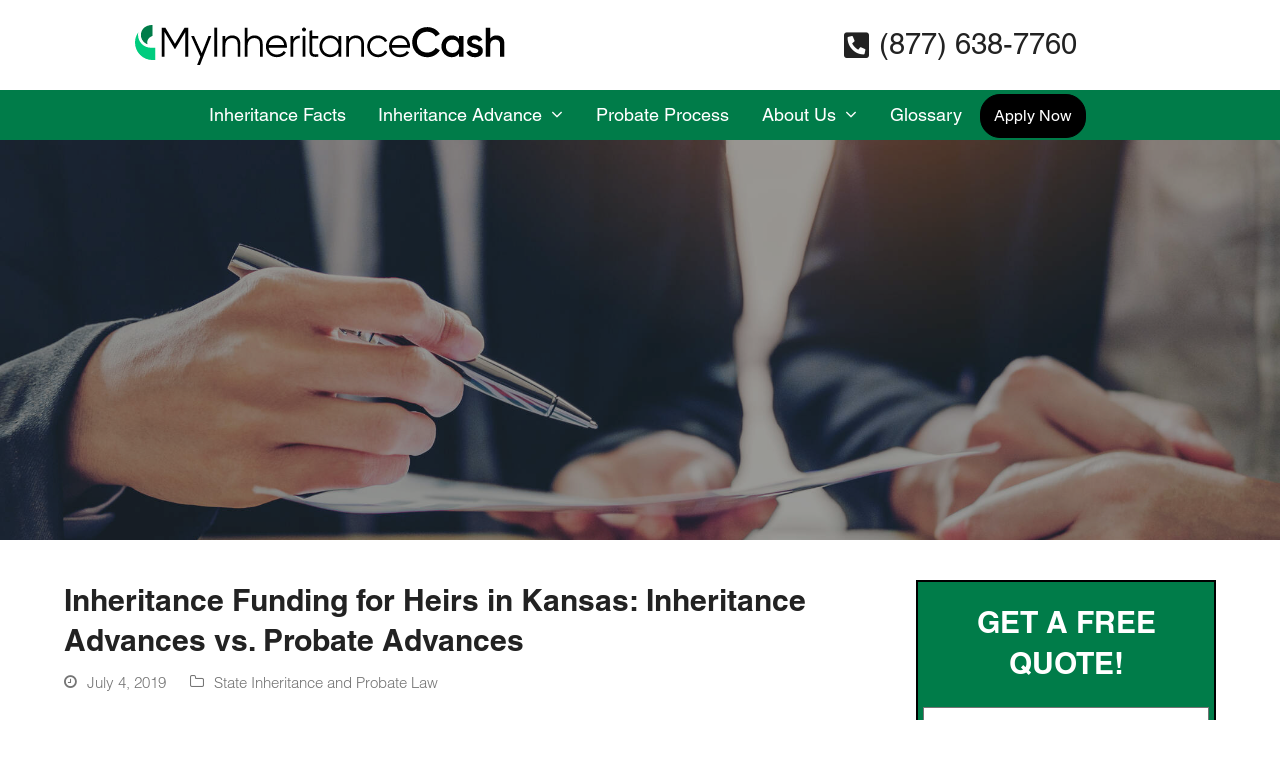

--- FILE ---
content_type: text/html; charset=UTF-8
request_url: https://www.myinheritancecash.com/inheritance-loans-funding-in-kansas/
body_size: 33497
content:
<!DOCTYPE html>
<html lang="en-US" itemscope itemtype="https://schema.org/WebPage" class="wpex-color-scheme-default">
<head>
<meta charset="UTF-8">
<link rel="profile" href="http://gmpg.org/xfn/11">

            <script async src="https://obseu.bzcclandlord.com/i/1bacd04ac0212ac006174c4e9b7286f0.js" class="ct_clicktrue" type="pmdelayedscript" data-cfasync="false" data-no-optimize="1" data-no-defer="1" data-no-minify="1"></script>
            <script async src='https://www.clickcease.com/monitor/stat.js'>
            </script>
        <meta name='robots' content='index, follow, max-image-preview:large, max-snippet:-1, max-video-preview:-1' />
	<style>img:is([sizes="auto" i], [sizes^="auto," i]) { contain-intrinsic-size: 3000px 1500px }</style>
	<meta name="theme-color" content="#000000">
<meta name="msapplication-TileColor" content="#000000">
<meta name="msapplication-navbutton-color" content="#000000">
<meta name="apple-mobile-web-app-status-bar-style" content="black">
<meta name="apple-mobile-web-app-capable" content="yes">
<meta name="mobile-web-app-capable" content="yes">
<meta name="viewport" content="width=device-width, initial-scale=1">

	<!-- This site is optimized with the Yoast SEO plugin v21.6 - https://yoast.com/wordpress/plugins/seo/ -->
	<title>Inheritance Funding for Heirs in Kansas - My Inheritance Cash</title><link rel="preload" href="https://www.myinheritancecash.com/wp-content/uploads/2023/10/Asset-3.svg" as="image" /><style id="perfmatters-used-css">.vc_row:after,.vc_row:before{content:" ";display:table;}.vc_row:after{clear:both;}.vc_column_container{width:100%;}.vc_row{margin-left:-15px;margin-right:-15px;}.vc_col-lg-1,.vc_col-lg-10,.vc_col-lg-11,.vc_col-lg-12,.vc_col-lg-2,.vc_col-lg-3,.vc_col-lg-4,.vc_col-lg-5,.vc_col-lg-6,.vc_col-lg-7,.vc_col-lg-8,.vc_col-lg-9,.vc_col-md-1,.vc_col-md-10,.vc_col-md-11,.vc_col-md-12,.vc_col-md-2,.vc_col-md-3,.vc_col-md-4,.vc_col-md-5,.vc_col-md-6,.vc_col-md-7,.vc_col-md-8,.vc_col-md-9,.vc_col-sm-1,.vc_col-sm-10,.vc_col-sm-11,.vc_col-sm-12,.vc_col-sm-2,.vc_col-sm-3,.vc_col-sm-4,.vc_col-sm-5,.vc_col-sm-6,.vc_col-sm-7,.vc_col-sm-8,.vc_col-sm-9,.vc_col-xs-1,.vc_col-xs-10,.vc_col-xs-11,.vc_col-xs-12,.vc_col-xs-2,.vc_col-xs-3,.vc_col-xs-4,.vc_col-xs-5,.vc_col-xs-6,.vc_col-xs-7,.vc_col-xs-8,.vc_col-xs-9{position:relative;min-height:1px;padding-left:15px;padding-right:15px;box-sizing:border-box;}@media (min-width:768px){.vc_col-sm-1,.vc_col-sm-10,.vc_col-sm-11,.vc_col-sm-12,.vc_col-sm-2,.vc_col-sm-3,.vc_col-sm-4,.vc_col-sm-5,.vc_col-sm-6,.vc_col-sm-7,.vc_col-sm-8,.vc_col-sm-9{float:left;}.vc_col-sm-12{width:100%;}}@font-face{font-family:vcpb-plugin-icons;src:url("https://www.myinheritancecash.com/wp-content/plugins/js_composer/assets/css/../fonts/vc_icons_v3/fonts/vcpb-plugin-icons.eot?vk8f9n");src:url("https://www.myinheritancecash.com/wp-content/plugins/js_composer/assets/css/../fonts/vc_icons_v3/fonts/vcpb-plugin-icons.eot?vk8f9n#iefix") format("embedded-opentype"),url("https://www.myinheritancecash.com/wp-content/plugins/js_composer/assets/css/../fonts/vc_icons_v3/fonts/vcpb-plugin-icons.ttf?vk8f9n") format("truetype"),url("https://www.myinheritancecash.com/wp-content/plugins/js_composer/assets/css/../fonts/vc_icons_v3/fonts/vcpb-plugin-icons.woff?vk8f9n") format("woff"),url("https://www.myinheritancecash.com/wp-content/plugins/js_composer/assets/css/../fonts/vc_icons_v3/fonts/vcpb-plugin-icons.svg?vk8f9n#vcpb-plugin-icons") format("svg");font-weight:400;font-style:normal;font-display:block;}#content .wpb_alert p:last-child,#content .wpb_text_column :last-child,#content .wpb_text_column p:last-child,.wpb_alert p:last-child,.wpb_text_column :last-child,.wpb_text_column p:last-child{margin-bottom:0;}.wpb_button,.wpb_content_element,ul.wpb_thumbnails-fluid>li{margin-bottom:35px;}.wpb-content-wrapper{margin:0;padding:0;border:none;overflow:unset;display:block;}.vc_row[data-vc-full-width]{transition:opacity .5s ease;overflow:hidden;}.vc_column-inner::after,.vc_column-inner::before{content:" ";display:table;}.vc_column-inner::after{clear:both;}.vc_column_container{padding-left:0;padding-right:0;}.vc_column_container>.vc_column-inner{box-sizing:border-box;padding-left:15px;padding-right:15px;width:100%;}@keyframes progress-bar-stripes{from{background-position:40px 0;}to{background-position:0 0;}}@keyframes load7{0%,100%,80%{box-shadow:0 2.5em 0 -1.3em rgba(235,235,235,.75);}40%{box-shadow:0 2.5em 0 0 rgba(235,235,235,.75);}}@font-face{font-family:vc_grid_v1;src:url("https://www.myinheritancecash.com/wp-content/plugins/js_composer/assets/css/../fonts/vc_grid/vc_grid_v1.eot?-9hbgac");src:url("https://www.myinheritancecash.com/wp-content/plugins/js_composer/assets/css/../fonts/vc_grid/vc_grid_v1.eot?#iefix-9hbgac") format("embedded-opentype"),url("https://www.myinheritancecash.com/wp-content/plugins/js_composer/assets/css/../fonts/vc_grid/vc_grid_v1.woff?-9hbgac") format("woff"),url("https://www.myinheritancecash.com/wp-content/plugins/js_composer/assets/css/../fonts/vc_grid/vc_grid_v1.ttf?-9hbgac") format("truetype"),url("https://www.myinheritancecash.com/wp-content/plugins/js_composer/assets/css/../fonts/vc_grid/vc_grid_v1.svg?-9hbgac#vc_grid_v1") format("svg");font-weight:400;font-style:normal;}[class*=" vc_arrow-icon-"],[class^=vc_arrow-icon-]{font-family:vc_grid_v1;speak:none;font-style:normal;font-weight:400;font-variant:normal;text-transform:none;line-height:1;-webkit-font-smoothing:antialiased;-moz-osx-font-smoothing:grayscale;}@keyframes wpb_ttb{0%{transform:translate(0,-10%);opacity:0;}100%{transform:translate(0,0);opacity:1;}}@keyframes wpb_btt{0%{transform:translate(0,10%);opacity:0;}100%{transform:translate(0,0);opacity:1;}}@keyframes wpb_ltr{0%{transform:translate(-10%,0);opacity:0;}100%{transform:translate(0,0);opacity:1;}}@keyframes wpb_rtl{0%{transform:translate(10%,0);opacity:0;}100%{transform:translate(0,0);opacity:1;}}@keyframes wpb_appear{0%{transform:scale(.5);opacity:.1;}100%{transform:scale(1);opacity:1;}}@keyframes vc_woo-add-cart-load{0%,100%,80%{box-shadow:0 2.5em 0 -1.3em rgba(235,235,235,.75);}40%{box-shadow:0 2.5em 0 0 rgba(235,235,235,.75);}}.wpcf7 .screen-reader-response{position:absolute;overflow:hidden;clip:rect(1px,1px,1px,1px);clip-path:inset(50%);height:1px;width:1px;margin:-1px;padding:0;border:0;word-wrap:normal !important;}.wpcf7 form .wpcf7-response-output{margin:2em .5em 1em;padding:.2em 1em;border:2px solid #00a0d2;}.wpcf7 form.init .wpcf7-response-output,.wpcf7 form.resetting .wpcf7-response-output,.wpcf7 form.submitting .wpcf7-response-output{display:none;}.wpcf7-form-control-wrap{position:relative;}@keyframes spin{from{transform:rotate(0deg);}to{transform:rotate(360deg);}}@keyframes blink{from{opacity:0;}50%{opacity:1;}to{opacity:0;}}.wpcf7 [inert]{opacity:.5;}.wpcf7 input[type="file"]{cursor:pointer;}.wpcf7 input[type="file"]:disabled{cursor:default;}.wpcf7 .wpcf7-submit:disabled{cursor:not-allowed;}.wpcf7 input[type="url"],.wpcf7 input[type="email"],.wpcf7 input[type="tel"]{direction:ltr;}.fa,.fab,.fad,.fal,.far,.fas{-moz-osx-font-smoothing:grayscale;-webkit-font-smoothing:antialiased;display:inline-block;font-style:normal;font-variant:normal;text-rendering:auto;line-height:1;}@keyframes fa-spin{0%{transform:rotate(0);}100%{transform:rotate(360deg);}}.fa-phone-square-alt:before{content:"";}.sr-only{border:0;clip:rect(0,0,0,0);height:1px;margin:-1px;overflow:hidden;padding:0;position:absolute;width:1px;}@font-face{font-family:"Font Awesome 5 Brands";font-style:normal;font-weight:400;font-display:auto;src:url("https://www.myinheritancecash.com/wp-content/plugins/js_composer/assets/lib/bower/font-awesome/css/../webfonts/fa-brands-400.eot");src:url("https://www.myinheritancecash.com/wp-content/plugins/js_composer/assets/lib/bower/font-awesome/css/../webfonts/fa-brands-400.eot?#iefix") format("embedded-opentype"),url("https://www.myinheritancecash.com/wp-content/plugins/js_composer/assets/lib/bower/font-awesome/css/../webfonts/fa-brands-400.woff2") format("woff2"),url("https://www.myinheritancecash.com/wp-content/plugins/js_composer/assets/lib/bower/font-awesome/css/../webfonts/fa-brands-400.woff") format("woff"),url("https://www.myinheritancecash.com/wp-content/plugins/js_composer/assets/lib/bower/font-awesome/css/../webfonts/fa-brands-400.ttf") format("truetype"),url("https://www.myinheritancecash.com/wp-content/plugins/js_composer/assets/lib/bower/font-awesome/css/../webfonts/fa-brands-400.svg#fontawesome") format("svg");}@font-face{font-family:"Font Awesome 5 Free";font-style:normal;font-weight:400;font-display:auto;src:url("https://www.myinheritancecash.com/wp-content/plugins/js_composer/assets/lib/bower/font-awesome/css/../webfonts/fa-regular-400.eot");src:url("https://www.myinheritancecash.com/wp-content/plugins/js_composer/assets/lib/bower/font-awesome/css/../webfonts/fa-regular-400.eot?#iefix") format("embedded-opentype"),url("https://www.myinheritancecash.com/wp-content/plugins/js_composer/assets/lib/bower/font-awesome/css/../webfonts/fa-regular-400.woff2") format("woff2"),url("https://www.myinheritancecash.com/wp-content/plugins/js_composer/assets/lib/bower/font-awesome/css/../webfonts/fa-regular-400.woff") format("woff"),url("https://www.myinheritancecash.com/wp-content/plugins/js_composer/assets/lib/bower/font-awesome/css/../webfonts/fa-regular-400.ttf") format("truetype"),url("https://www.myinheritancecash.com/wp-content/plugins/js_composer/assets/lib/bower/font-awesome/css/../webfonts/fa-regular-400.svg#fontawesome") format("svg");}@font-face{font-family:"Font Awesome 5 Free";font-style:normal;font-weight:900;font-display:auto;src:url("https://www.myinheritancecash.com/wp-content/plugins/js_composer/assets/lib/bower/font-awesome/css/../webfonts/fa-solid-900.eot");src:url("https://www.myinheritancecash.com/wp-content/plugins/js_composer/assets/lib/bower/font-awesome/css/../webfonts/fa-solid-900.eot?#iefix") format("embedded-opentype"),url("https://www.myinheritancecash.com/wp-content/plugins/js_composer/assets/lib/bower/font-awesome/css/../webfonts/fa-solid-900.woff2") format("woff2"),url("https://www.myinheritancecash.com/wp-content/plugins/js_composer/assets/lib/bower/font-awesome/css/../webfonts/fa-solid-900.woff") format("woff"),url("https://www.myinheritancecash.com/wp-content/plugins/js_composer/assets/lib/bower/font-awesome/css/../webfonts/fa-solid-900.ttf") format("truetype"),url("https://www.myinheritancecash.com/wp-content/plugins/js_composer/assets/lib/bower/font-awesome/css/../webfonts/fa-solid-900.svg#fontawesome") format("svg");}.fa,.fas{font-family:"Font Awesome 5 Free";font-weight:900;}html,body,div,span,applet,object,iframe,h1,h2,h3,h4,h5,h6,p,blockquote,pre,abbr,acronym,address,big,cite,code,del,dfn,em,img,ins,kbd,q,s,samp,small,strike,strong,sub,sup,tt,var,b,u,i,center,dl,dt,dd,ol,ul,li,fieldset,form,label,legend,table,caption,tbody,tfoot,thead,tr,th,td,article,aside,canvas,details,embed,figure,figcaption,footer,header,hgroup,menu,nav,output,ruby,section,summary,time,mark,audio,video{margin:0;padding:0;border:0;outline:0;font-size:100%;font:inherit;vertical-align:baseline;font-family:inherit;font-style:inherit;font-weight:inherit;}article,aside,details,figcaption,figure,footer,header,hgroup,menu,nav,section{display:block;}html{font-size:62.5%;-webkit-text-size-adjust:100%;-ms-text-size-adjust:100%;}*,*:before,*:after{-webkit-box-sizing:border-box;-moz-box-sizing:border-box;box-sizing:border-box;}article,aside,details,figcaption,figure,footer,header,main,nav,section{display:block;}a img{border:0;}img{max-width:100%;height:auto;}:root{--wpex-white:#fff;--wpex-black:#000;--wpex-gray-50:#fafafa;--wpex-gray-100:#f7f7f7;--wpex-gray-200:#eee;--wpex-gray-300:#e0e0e0;--wpex-gray-400:#bdbdbd;--wpex-gray-500:#9e9e9e;--wpex-gray-600:#757575;--wpex-gray-700:#616161;--wpex-gray-800:#424242;--wpex-gray-900:#222;--wpex-gray-A900:#262626;--wpex-blue:#4a97c2;--wpex-blue-alt:#327397;--wpex-green:#87bf17;--wpex-green-alt:#679212;--wpex-red:#f73936;--wpex-red-alt:#bf0a08;--wpex-orange:#ee7836;--wpex-orange-alt:#cf5511;--wpex-purple:#9a5e9a;--wpex-purple-alt:#653e65;--wpex-pink:#f261c2;--wpex-pink-alt:#bc0f83;--wpex-teal:#00b3b3;--wpex-teal-alt:#006f6f;--wpex-brown:#804b35;--wpex-brown-alt:#5c3626;--wpex-gold:#fa3;--wpex-gold-alt:#ff9500;--wpex-rosy:#ea2487;--wpex-rosy-alt:#b81265;--wpex-grey:#bdbdbd;--wpex-grey-alt:#9e9e9e;--wpex-accent:#1a73e8;--wpex-accent-alt:#1464cc;--wpex-on-accent:var(--wpex-white);--wpex-on-accent-alt:var(--wpex-white);--wpex-red-error:#dc3232;--wpex-green-success:#46b450;--wpex-yellow-warning:#ffb900;--wpex-blue-info:#00a0d2;--wpex-star-rating-color:#ffc833;--wpex-text-1:var(--wpex-gray-900);--wpex-text-2:var(--wpex-gray-700);--wpex-text-3:var(--wpex-gray-600);--wpex-text-4:var(--wpex-gray-500);--wpex-surface-1:var(--wpex-white);--wpex-surface-2:var(--wpex-gray-100);--wpex-surface-3:var(--wpex-gray-200);--wpex-surface-4:var(--wpex-gray-300);--wpex-alert-bg:var(--wpex-surface-3);--wpex-alert-color:#32373c;--wpex-info-bg:#e5f5fa;--wpex-success-bg:#ecf7ed;--wpex-warning-bg:#fff8e5;--wpex-error-bg:#fbeaea;--wpex-bg-color:var(--wpex-surface-1);--wpex-border-main:var(--wpex-surface-3);--wpex-heading-color:var(--wpex-text-1);--wpex-input-color:var(--wpex-text-2);--wpex-input-bg:var(--wpex-surface-1);--wpex-input-border-color:var(--wpex-surface-4);--wpex-focus-input-color:var(--wpex-input-color);--wpex-focus-input-bg:var(--wpex-input-bg);--wpex-focus-input-border-color:var(--wpex-input-border-color);--wpex-table-thead-bg:var(--wpex-surface-2);--wpex-table-thead-color:var(--wpex-text-1);--wpex-table-th-color:var(--wpex-text-1);--wpex-table-cell-border-color:var(--wpex-border-main);--wpex-brands-facebook:#1877f2;--wpex-brands-twitter:#1da1f2;--wpex-brands-pinterest:#bd081c;--wpex-brands-linkedin:#0a66c2;--wpex-text-xs:.846em;--wpex-text-sm:.923em;--wpex-text-base:1em;--wpex-text-md:1.077em;--wpex-text-lg:1.231em;--wpex-text-xl:1.385em;--wpex-text-2xl:1.615em;--wpex-text-3xl:1.846em;--wpex-text-4xl:2.154em;--wpex-text-5xl:2.462em;--wpex-text-6xl:2.769em;--wpex-text-7xl:3.231em;--wpex-rounded-xs:3px;--wpex-rounded-sm:5px;--wpex-rounded:10px;--wpex-rounded-md:15px;--wpex-rounded-lg:20px;--wpex-rounded-full:9999px;--wpex-leading-tight:1.25;--wpex-leading-snug:1.375;--wpex-leading-normal:1.5;--wpex-leading-relaxed:1.625;--wpex-leading-loose:2;--wpex-tracking-tighter:-.05em;--wpex-tracking-tight:-.025em;--wpex-tracking-normal:0;--wpex-tracking-wide:.025em;--wpex-tracking-wider:.05em;--wpex-tracking-widest:.1em;--wpex-radius-blob-1:30% 70% 70% 30%/53% 30% 70% 47%;--wpex-radius-blob-2:53% 47% 34% 66%/63% 46% 54% 37%;--wpex-radius-blob-3:37% 63% 56% 44%/49% 56% 44% 51%;--wpex-radius-blob-4:63% 37% 37% 63%/43% 37% 63% 57%;--wpex-radius-blob-5:49% 51% 48% 52%/57% 44% 56% 43%;--wpex-shadow-xs:0 0 0 1px rgba(0,0,0,.05);--wpex-shadow-sm:0 1px 2px 0 rgba(0,0,0,.05);--wpex-shadow:0 1px 3px 0 rgba(0,0,0,.1),0 1px 2px 0 rgba(0,0,0,.06);--wpex-shadow-md:0 4px 6px -1px rgba(0,0,0,.1),0 2px 4px -1px rgba(0,0,0,.06);--wpex-shadow-lg:0 10px 15px -3px rgba(0,0,0,.1),0 4px 6px -2px rgba(0,0,0,.05);--wpex-shadow-xl:0 20px 25px -5px rgba(0,0,0,.1),0 10px 10px -5px rgba(0,0,0,.04);--wpex-shadow-2xl:0 25px 50px -12px rgba(0,0,0,.25);--wpex-shadow-inner:inset 0 2px 4px 0 rgba(0,0,0,.06);--wpex-focus-shadow-outline:0 0 0 3px rgba(66,153,225,.5);--wpex-row-gap:20px;--wpex-font-sans:system-ui,-apple-system,BlinkMacSystemFont,"Segoe UI",Roboto,"Helvetica Neue",Arial,"Noto Sans",sans-serif,"Apple Color Emoji","Segoe UI Emoji","Segoe UI Symbol","Noto Color Emoji";--wpex-font-serif:Georgia,Cambria,"Times New Roman",Times,serif;--wpex-font-mono:Menlo,Monaco,Consolas,"Liberation Mono","Courier New",monospace;--wpex-el-margin-bottom:20px;--wpex-bold:600;--wpex-link-text-decoration:none;--wpex-hover-link-text-decoration:underline;--wpex-btn-font-size:1em;--wpex-btn-border-radius:var(--wpex-rounded-xs);--wpex-btn-font-weight:400;--wpex-btn-padding:.538em 1.077em;--wpex-btn-line-height:var(--wpex-body-line-height,1.65);--wpex-btn-border-width:0;--wpex-btn-border-style:none;--wpex-btn-letter-spacing:inherit;--wpex-btn-text-transform:inherit;--wpex-btn-font-family:inherit;--wpex-btn-font-style:inherit;--wpex-heading-line-height:var(--wpex-leading-snug);--wpex-heading-font-weight:var(--wpex-bold);--wpex-container-width:980px;--wpex-container-max-width:90%;--wpex-content-area-width:69%;--wpex-primary-sidebar-width:26%;--wpex-boxed-layout-gutter:30px;--wpex-input-font-size:1em;--wpex-input-line-height:var(--wpex-leading-relaxed);--wpex-input-border-radius:var(--wpex-rounded-xs);--wpex-input-padding:6px 10px;--wpex-input-border-width:1px;--wpex-input-border-style:solid;--wpadminbar-height:32px;}@media screen and (max-width: 782px){:root{--wpadminbar-height:46px;}}.skip-to-content{position:absolute;left:8px;top:-46px;opacity:0;transition:all .25s;}.skip-to-content:focus{display:block;z-index:100000;font-size:12px;font-weight:700;top:8px;height:46px;line-height:46px;padding:0 15px;background:var(--wpex-surface-3);box-shadow:0 0 2px 2px rgba(0,0,0,.15);opacity:1;}:where(.wpex-overflow-hidden>a.wpex-inset-0){outline-offset:-4px;}@media (pointer: coarse){:is(a,button,input,textarea):where(:focus,:focus-visible){outline:0;}}html{overflow-x:hidden;overflow-y:scroll;}body{font-family:var(--wpex-body-font-family,var(--wpex-font-sans));font-size:var(--wpex-body-font-size,13px);line-height:var(--wpex-body-line-height,var(--wpex-leading-relaxed));color:var(--wpex-text-2);background-color:var(--wpex-bg-color);overflow-x:hidden;}@supports (overflow: clip){html,body{overflow-x:clip;}}.container{width:var(--wpex-container-width);margin:0 auto;}.wpex-responsive .container{max-width:var(--wpex-container-max-width);}.has-sidebar .content-area,.wpex-content-w{width:var(--wpex-content-area-width);position:relative;}#sidebar{width:var(--wpex-primary-sidebar-width);}#wrap{position:relative;}.content-right-sidebar #content-wrap>.content-area,.vcex-post-content-right-sidebar .wpex-content-w{float:left;}.content-right-sidebar #content-wrap>#sidebar,.vcex-post-content-right-sidebar #sidebar{float:right;}.clr:after,.wpex-clr:after,.group:after,dl:after,.vc-empty-shortcode-element:after,ul.page-numbers:after,#comments .comment-body:after,.vcex-clr:after,.wpex-slider .sp-nc-thumbnail-container:after,.owl-nav:after{content:"";display:block;height:0;clear:both;visibility:hidden;}.one-third,.span_1_of_3{width:calc(100% / 3);}.one-sixth,.span_1_of_6{width:calc(100% / 6);}.wpex-row{margin-left:calc(-1 * ( var(--wpex-row-gap) / 2 ));margin-right:calc(-1 * ( var(--wpex-row-gap) / 2 ));display:flex;flex-wrap:wrap;}.wpex-row .col{margin:0 0 var(--wpex-row-gap);padding:0 calc(var(--wpex-row-gap) / 2);display:flex;flex-direction:column;-mx-flex:0 1 auto;flex:0 1 auto;}.wpex-row .col>div{max-width:100%;}.wpex-row.gap-30{--wpex-row-gap:30px;}p{margin:0 0 var(--wpex-el-margin-bottom);}strong{font-weight:bold;}i{font-style:italic;}a{color:var(--wpex-link-color,var(--wpex-accent));text-decoration:var(--wpex-link-text-decoration);}a:hover{color:var(--wpex-hover-link-color,var(--wpex-link-color,var(--wpex-accent)));text-decoration:var(--wpex-hover-link-text-decoration);}h1,h2,h3,h4,h5,h6,.wpex-h1,.wpex-h2,.wpex-h3,.wpex-h4,.wpex-h5,.wpex-h6{margin:30px 0 var(--wpex-el-margin-bottom);}h1 a,h2 a,h3 a,h4 a,h5 a,h6 a,.wpex-h1 a,.wpex-h2 a,.wpex-h3 a,.wpex-h4 a,.wpex-h5 a,.wpex-h6 a{text-decoration:none;color:var(--wpex-heading-link-color,currentColor);}h1 a:hover,h2 a:hover,h3 a:hover,h4 a:hover,h5 a:hover,h6 a:hover,.wpex-h1 a:hover,.wpex-h2 a:hover,.wpex-h3 a:hover,.wpex-h4 a:hover,.wpex-h5 a:hover,.wpex-h6 a:hover{text-decoration:none;color:var(--wpex-hover-heading-link-color,var(--wpex-accent));}h1,h2,h3,h4,h5,h6,.wpex-h1,.wpex-h2,.wpex-h3,.wpex-h4,.wpex-h5,.wpex-h6,.theme-heading,.wpex-heading,.wpex-font-heading,.page-header-title,.entry-title{color:var(--wpex-heading-color);font-style:var(--wpex-heading-font-style);font-weight:var(--wpex-heading-font-weight);font-family:var(--wpex-heading-font-family);line-height:var(--wpex-heading-line-height);letter-spacing:var(--wpex-heading-letter-spacing);text-transform:var(--wpex-heading-text-transform);}h1,.wpex-h1{font-size:var(--wpex-text-3xl);}h2,.wpex-h2{font-size:var(--wpex-text-2xl);}h3,.wpex-h3{font-size:var(--wpex-text-xl);}h4,.wpex-h4{font-size:var(--wpex-text-lg);}.wpex-m-0:is(.wpex-h1,.wpex-h2,.wpex-h3,.wpex-h4,.wpex-h5,.wpex-h6){margin:0;}:is(.typography-light,.typography-white,.typography-white-shadow,.typography-black) :is(p,a,h1,h2,h3,h4,h5,h6,.vcex-heading,.wpex-text-1,.wpex-text-2,.wpex-text-3,.wpex-text-4){color:currentColor;}ul,ol{margin-left:var(--wpex-list-margin-side,32px);margin-bottom:var(--wpex-list-margin-bottom,var(--wpex-el-margin-bottom));list-style-position:var(--wpex-list-style-position,"outside");}li ul,li ol{--wpex-list-margin-bottom:0;--wpex-list-margin-side:var(--wpex-child-list-margin-side,32px);}button,input,select,textarea{font-size:100%;line-height:inherit;margin:0;vertical-align:baseline;}input[type="date"],input[type="time"],input[type="datetime-local"],input[type="week"],input[type="month"],input[type="text"],input[type="email"],input[type="url"],input[type="password"],input[type="search"],input[type="tel"],input[type="number"],textarea,.wp-block-post-comments-form input:not([type=submit]),.wp-block-post-comments-form textarea{display:inline-block;font-family:inherit;font-weight:inherit;text-align:inherit;max-width:100%;font-size:var(--wpex-input-font-size);line-height:var(--wpex-input-line-height);transition:var(--wpex-input-transition);padding:var(--wpex-input-padding);border-radius:var(--wpex-input-border-radius);color:var(--wpex-input-color);background:var(--wpex-input-bg);box-shadow:var(--wpex-input-box-shadow,none);border:var(--wpex-input-border-width) var(--wpex-input-border-style) var(--wpex-input-border-color);-webkit-appearance:none;-moz-appearance:none;appearance:none;}input[type="date"]:focus,input[type="time"]:focus,input[type="datetime-local"]:focus,input[type="week"]:focus,input[type="month"]:focus,input[type="text"]:focus,input[type="email"]:focus,input[type="url"]:focus,input[type="password"]:focus,input[type="search"]:focus,input[type="tel"]:focus,input[type="number"]:focus,textarea:focus,.wp-block-post-comments-form input:not([type=submit]):focus,.wp-block-post-comments-form textarea:focus{outline:var(--wpex-focus-input-outline-width) solid var(--wpex-focus-input-outline-color);outline-offset:var(--wpex-focus-input-outline-offset);color:var(--wpex-focus-input-color);background:var(--wpex-focus-input-bg);border-color:var(--wpex-focus-input-border-color);box-shadow:var(--wpex-focus-input-box-shadow,none);}input[type="search"]::-webkit-search-decoration,input[type="search"]::-webkit-search-cancel-button,input[type="search"]::-webkit-search-results-button,input[type="search"]::-webkit-search-results-decoration{display:none;}textarea{width:100%;max-width:100%;}input[type="checkbox"],input[type="radio"]{margin-right:5px;}input:-webkit-autofill,input:autofill{filter:none;}::-webkit-input-placeholder{color:inherit;opacity:.7;}:-moz-placeholder{color:inherit;opacity:.7;}::-moz-placeholder{color:inherit;opacity:.7;}:-ms-input-placeholder{color:inherit;opacity:.7;}@supports (-webkit-overflow-scrolling: touch){input[type="color"],input[type="date"],input[type="datetime"],input[type="datetime-local"],input[type="email"],input[type="month"],input[type="number"],input[type="password"],input[type="search"],input[type="tel"],input[type="text"],input[type="time"],input[type="url"],input[type="week"],select,textarea{font-size:16px;}}.full-width-input :is(input[type="date"],input[type="time"],input[type="datetime-local"],input[type="week"],input[type="month"],input[type="text"],input[type="email"],input[type="url"],input[type="password"],input[type="search"],input[type="tel"],input[type="number"],input[type="submit"],textarea,select,.wpex-select-wrap,.wpex-multiselect-wrap){width:100%;}.theme-button,.color-button,input[type="submit"],button:where([type="submit"],[type="reset"]),.button,.added_to_cart{display:inline-block;cursor:pointer;-webkit-appearance:none;-webkit-font-smoothing:inherit;text-decoration:none !important;text-align:center;max-width:100%;padding:var(--wpex-btn-padding);transition:.15s all ease;background-color:var(--wpex-btn-bg,var(--wpex-accent));border-radius:var(--wpex-btn-border-radius);border-width:var(--wpex-btn-border-width);border-style:var(--wpex-btn-border-style);border-color:var(--wpex-btn-border-color,currentColor);color:var(--wpex-btn-color,var(--wpex-on-accent));font-size:var(--wpex-btn-font-size);font-family:var(--wpex-btn-font-family);font-style:var(--wpex-btn-font-style);text-transform:var(--wpex-btn-text-transform);letter-spacing:var(--wpex-btn-letter-spacing);line-height:var(--wpex-btn-line-height);font-weight:var(--wpex-btn-font-weight);}.theme-button:hover,.color-button:hover,input[type="submit"]:hover,button:where([type="submit"]:hover,[type="reset"]:hover),.button:hover,.added_to_cart:hover{color:var(--wpex-hover-btn-color,var(--wpex-on-accent-alt));background-color:var(--wpex-hover-btn-bg,var(--wpex-accent-alt));border-color:var(--wpex-hover-btn-border-color,var(--wpex-btn-border-color,currentColor));text-decoration:none;}.theme-button:active,.color-button:active,input[type="submit"]:active,button:where([type="submit"]:active,[type="reset"]:active),.button:active,.active>.theme-button,.theme-button.active{color:var(--wpex-active-btn-color,var(--wpex-hover-btn-color,var(--wpex-on-accent-alt)));background-color:var(--wpex-active-btn-bg,var(--wpex-hover-btn-bg,var(--wpex-accent-alt)));border-color:var(--wpex-active-btn-border-color,var(--wpex-hover-btn-border-color,var(--wpex-btn-border-color,currentColor)));}.wp-caption.aligncenter,.wp-caption.alignnone{margin-bottom:var(--wpex-el-margin-bottom);}.wp-caption{max-width:100%;}.wp-caption img{display:block;margin:0 auto;padding:0;border:0 none;}.gallery-caption,.wp-caption figcaption,.wp-caption p.wp-caption-text{margin-top:10px;text-align:center;font-style:italic;line-height:var(--wpex-leading-normal);}:is(.entry,.vcex-post-content-c,.wpb_wrapper,#site-header-inner,.footer-builder-content)>:where([class*="wp-block-"]):not(.wp-block-separator):not(.wp-block-heading){margin-bottom:var(--wpex-block-margin-bottom,var(--wpex-el-margin-bottom));}:is(#site-header-inner,.footer-builder-content)>:last-child,.wp-block-post,.wpex-mb-0{--wpex-block-margin-bottom:0px;}.wpex-card{max-width:100%;display:flex;flex-direction:column;flex-grow:1;}:is(iframe,embed,video){max-width:100%;}.wpex-hamburger-icon{position:relative;display:inline-block;height:calc(( var(--wpex-hamburger-icon-bar-height,3px) * 3 ) + ( var(--wpex-hamburger-icon-gutter,4px) * 2 ));width:calc(var(--wpex-hamburger-icon-width,22px));}.wpex-hamburger-icon>span,.wpex-hamburger-icon>span::before,.wpex-hamburger-icon>span::after{background:currentColor;content:"";display:block;left:0;position:absolute;height:var(--wpex-hamburger-icon-bar-height,3px);width:100%;transform-style:preserve-3d;}.wpex-hamburger-icon>span{top:50%;margin-top:calc(-1 * ( var(--wpex-hamburger-icon-bar-height,3px) / 2 ));}.wpex-hamburger-icon>span::before{top:calc(-1 * ( var(--wpex-hamburger-icon-bar-height,3px) + var(--wpex-hamburger-icon-gutter,4px) ));}.wpex-hamburger-icon>span::after{top:calc(( var(--wpex-hamburger-icon-bar-height,3px) + var(--wpex-hamburger-icon-gutter,4px) ));}.wpex-hamburger-icon--animate>span{transition:background 10ms .15s ease;}.wpex-hamburger-icon--animate>span::before,.wpex-hamburger-icon--animate>span::after{transition:top .15s .2s ease,transform .15s .05s ease;}.theme-heading{margin:0 0 var(--wpex-el-margin-bottom);font-size:var(--wpex-text-lg);}.theme-heading.border-bottom{padding:0 0 5px;border-bottom:1px solid var(--wpex-border-main);}.meta{list-style:none;margin:0;padding:0;}.meta li{margin-top:0;margin-bottom:0;}.meta li .meta-icon,.meta li .ticon,.meta li .wpex-svg-icon{margin-right:var(--wpex-meta-icon-margin,10px);}.meta:not(.meta-vertical) li{display:inline-flex;align-items:center;margin-right:var(--wpex-meta-gutter,20px);}.meta a{color:inherit;--wpex-link-text-decoration:none;--wpex-hover-link-text-decoration:underline;}.meta a:hover{color:var(--wpex-link-color,var(--wpex-accent));}.meta time{display:inline;}#site-logo .logo-img{vertical-align:middle;height:auto;max-width:100%;}.wpex-dropdown-menu{margin:0;padding:0;list-style:none;}.wpex-dropdown-menu>.menu-item{float:left;}.wpex-dropdown-menu .menu-item{position:relative;white-space:nowrap;}.wpex-dropdown-menu .sub-menu{margin:0;padding:0;list-style:none;}.wpex-dropdown-menu .sub-menu:not(.megamenu__inner-ul){position:absolute;top:100%;left:0;transition:all var(--wpex-dropmenu-transition-duration,.3s);visibility:hidden;opacity:0;z-index:-10;}.wpex-dropdown-menu .sub-menu:not(.megamenu__inner-ul) .sub-menu{top:0;left:100%;}.wpex-dropdown-menu--onhover .menu-item.wpex-touched>.sub-menu,.wpex-dropdown-menu--onhover .menu-item:hover>.sub-menu,.wpex-dropdown-menu--onhover .menu-item:focus-within>.sub-menu,.wpex-dropdown-menu--onclick .menu-item.wpex-active>.sub-menu{visibility:visible;opacity:1;z-index:10001;margin:0;}.main-navigation a{text-decoration:none;}.main-navigation-ul .sub-menu{min-width:var(--wpex-dropmenu-width,140px);}.main-navigation-ul>.menu-item:not(:last-child){margin-right:var(--wpex-main-nav-gutter);}.main-navigation-ul>.menu-item>a{display:block;color:var(--wpex-main-nav-link-color,var(--wpex-text-2));background:var(--wpex-main-nav-link-bg);padding:var(--wpex-main-nav-link-padding-y,0px) var(--wpex-main-nav-link-padding-x,0px);line-height:normal;}.main-navigation-ul>.menu-item>a>.link-inner{display:inline-block;line-height:normal;background:var(--wpex-main-nav-link-inner-bg);border-radius:var(--wpex-main-nav-link-inner-border-radius,3px);padding:var(--wpex-main-nav-link-inner-padding-y) var(--wpex-main-nav-link-inner-padding-x);}.main-navigation .link-inner>.ticon,.main-navigation .link-inner>.wpex-svg-icon,.main-navigation-six .wpex-menu-search-icon{margin-right:var(--wpex-main-nav-icon-margin,.615em);}.main-navigation .nav-arrow.top-level{margin-left:4px;}.main-navigation-ul>.menu-item:not(.megamenu) .sub-menu .menu-item-has-children .link-inner{display:flex;align-items:center;}.main-navigation-ul>.menu-item:hover>a,.main-navigation-ul>.menu-item.dropdown.sfHover>a,.main-navigation-ul>.menu-item.wpex-active>a{background:var(--wpex-hover-main-nav-link-bg);color:var(--wpex-hover-main-nav-link-color,var(--wpex-accent,var(--wpex-main-nav-link-color,var(--wpex-text-2))));}.main-navigation-ul>.menu-item:hover>a>.link-inner,.main-navigation-ul>.menu-item.dropdown.sfHover>a>.link-inner,.main-navigation-ul>.menu-item.wpex-active>a>.link-inner{background:var(--wpex-hover-main-nav-link-inner-bg);}#site-navigation-wrap{transition:background-color .15s ease,border-color .15s ease;}.main-navigation-ul .sub-menu{padding:var(--wpex-dropmenu-padding,0px);background:var(--wpex-dropmenu-bg,var(--wpex-surface-1));box-shadow:var(--wpex-dropmenu-box-shadow);border:var(--wpex-dropmenu-border-width,1px) solid var(--wpex-dropmenu-border-color,var(--wpex-surface-3));}.main-navigation-ul .sub-menu ul{text-align:left;}.main-navigation-ul .sub-menu .menu-item{padding:0;}.main-navigation-ul .sub-menu .menu-item:first-child ul{margin-top:0;}.main-navigation-ul .sub-menu .menu-item a{display:block;float:none;padding:var(--wpex-dropmenu-link-padding-y,8px) var(--wpex-dropmenu-link-padding-x,12px);height:auto;margin:0px;border:0px;line-height:1.4em;font-size:.923em;color:var(--wpex-dropmenu-link-color,var(--wpex-text-2));border-bottom:var(--wpex-dropmenu-link-border-width,var(--wpex-dropmenu-border-width,1px)) solid var(--wpex-dropmenu-border-color,var(--wpex-surface-3));}.main-navigation-ul .sub-menu .menu-item a:hover{color:var(--wpex-hover-dropmenu-link-color,var(--wpex-dropmenu-link-color,var(--wpex-text-2)));background:var(--wpex-hover-dropmenu-link-bg,var(--wpex-surface-2));}.main-navigation-ul .sub-menu .menu-item:last-child>a{border-bottom:0;}#site-navigation-wrap.no-outline{--wpex-main-nav-border-width:0;}.main-navigation-ul>.menu-item.menu-button>a>.link-inner,.main-navigation .menu-button>a>.link-inner{color:var(--wpex-btn-color,var(--wpex-on-accent));font-size:var(--wpex-btn-font-size);font-family:var(--wpex-btn-font-family);font-style:var(--wpex-btn-font-style);text-transform:var(--wpex-btn-text-transform);letter-spacing:var(--wpex-btn-letter-spacing);line-height:var(--wpex-btn-line-height);font-weight:var(--wpex-btn-font-weight);background:var(--wpex-btn-bg,var(--wpex-accent));border-radius:var(--wpex-btn-border-radius);border-width:var(--wpex-btn-border-width);border-style:var(--wpex-btn-border-style);border-color:var(--wpex-btn-border-color,currentColor);padding:var(--wpex-menu-btn-padding,var(--wpex-main-nav-link-inner-padding-y) var(--wpex-main-nav-link-inner-padding-x));}.main-navigation-ul>.menu-item.menu-button>a:hover>.link-inner,.main-navigation .menu-button>a:hover>.link-inner{color:var(--wpex-hover-btn-color,var(--wpex-on-accent-alt));background:var(--wpex-hover-btn-bg,var(--wpex-accent-alt));border-color:var(--wpex-hover-btn-border-color,var(--wpex-btn-border-color,currentColor));}.main-navigation-ul>.menu-item.menu-button>a:active>.link-inner,.main-navigation .menu-button>a:active>.link-inner{color:var(--wpex-active-btn-color,var(--wpex-hover-btn-color,var(--wpex-on-accent-alt)));background:var(--wpex-active-btn-bg,var(--wpex-hover-btn-bg,var(--wpex-accent-alt)));border-color:var(--wpex-active-btn-border-color,var(--wpex-hover-btn-border-color,var(--wpex-btn-border-color,currentColor)));}.menu-button{--wpex-btn-font-size:1em;}.navbar-fixed-line-height .main-navigation-ul>.menu-item>a{height:var(--wpex-main-nav-height,50px);line-height:var(--wpex-main-nav-line-height,var(--wpex-main-nav-height,50px));}@media only screen and (min-width: 960px){.top-bar-full-width .container,.header-full-width .container,.site-footer-full-width .container,.footer-bottom-full-width .container{width:100%;max-width:none;}}#site-header.dyn-styles .logo-img[data-sticky-logo],.not-sticky .logo-img[data-sticky-logo]{display:none;}.header-three-logo{float:none;text-align:center;margin:0 auto;}.header-three-logo a{float:none;display:inline-block;}.header-three-aside{float:none;clear:both;text-align:center;width:100%;margin-top:10px;}.navbar-style-three{--wpex-main-nav-link-padding-y:0px;--wpex-main-nav-link-padding-x:5px;--wpex-main-nav-link-inner-padding-y:.5em;--wpex-main-nav-link-inner-padding-x:.8em;background:var(--wpex-main-nav-bg,var(--wpex-surface-1));border-style:solid;border-width:var(--wpex-main-nav-border-width,1px) 0 0;border-color:var(--wpex-main-nav-border-color,var(--wpex-surface-3));}.navbar-style-three .main-navigation-ul{text-align:center;float:none;}.navbar-style-three .main-navigation-ul .sub-menu{text-align:left;}.navbar-style-three .main-navigation-ul>.menu-item{display:inline-block;float:none;}#mobile-menu{--wpex-link-color:currentColor;--wpex-hover-link-color:currentColor;}#mobile-menu a{position:relative;font-size:22px;text-decoration:none;display:inline-flex;align-items:center;}.wpex-dropdown-top-border .main-navigation-ul .menu-item .sub-menu{border-left:0;border-right:0;border-bottom:0;border-top-style:solid;border-top-width:var(--wpex-dropmenu-colored-top-border-width,3px);border-top-color:var(--wpex-dropmenu-colored-top-border-color,var(--wpex-accent));}.page-header.background-image-page-header{min-height:400px;}.page-header.background-image-page-header:not(.wpex-supports-mods) .page-header-title{font-weight:400;font-size:var(--wpex-text-7xl);color:var(--wpex-white);}.background-image-page-header{color:var(--wpex-white);}.background-image-page-header .sep,.background-image-page-header a{color:var(--wpex-white);}.sidebar-box input{max-width:100%;}.entry-title{display:block;margin:0;overflow-wrap:break-word;word-wrap:break-word;font-size:var(--wpex-text-md);}.entry-title a{text-decoration:none;color:var(--wpex-heading-link-color,currentColor);}.entry-title a:hover{text-decoration:none;color:var(--wpex-hover-heading-link-color,var(--wpex-accent));}.widget{--wpex-list-margin-side:0px;--wpex-list-margin-bottom:0px;}.widget ul{list-style:none;}.widget ul li a{overflow-wrap:break-word;word-wrap:break-word;}.site-footer{--wpex-link-text-decoration:none;--wpex-hover-link-text-decoration:none;}#footer-widgets.wpex-row .footer-box.col{margin-bottom:0;}#footer-bottom{--wpex-link-text-decoration:none;--wpex-hover-link-text-decoration:none;}@media print{body{--wpex-container-width:100%;--wpex-content-area-width:100%;--wpex-container-max-width:none;}body .wpex-print-hidden{display:none;}}@media only screen and (max-width: 959px){:root{--wpex-content-area-width:100%;--wpex-primary-sidebar-width:100%;}}@media only screen and (min-width: 768px) and (max-width: 959px){.tablet-fullwidth-columns :is(.vc_vc_column,.wpb_column){width:100% !important;margin-left:0 !important;margin-right:0 !important;height:auto !important;}#footer-widgets .col{width:100%;}}@media only screen and (max-width: 767px){.col,.one-half,.one-third,.one-fourth,.one-fifth,.blog-entry,.wpex-row .col,.wpex-row.vcex-no-margin-grid .col,#footer-widgets .col{width:100%;}}@media only screen and (min-width: 768px){.visible-phone{display:none !important;}}@media only screen and (max-width: 767px){.hidden-phone,.hide-on-phones{display:none !important;}}.wpex-surface-dark{--wpex-surface-1:var(--wpex-gray-A900);--wpex-surface-2:rgba(255,255,255,.03);--wpex-surface-3:rgba(255,255,255,.06);--wpex-surface-4:rgba(255,255,255,.1);--wpex-text-1:var(--wpex-white);--wpex-text-2:var(--wpex-gray-500);--wpex-text-3:var(--wpex-gray-600);--wpex-text-4:var(--wpex-gray-700);--wpex-link-color:var(--wpex-gray-400);--wpex-hover-link-color:var(--wpex-white);--wpex-heading-color:var(--wpex-white);--wpex-hover-heading-link-color:var(--wpex-hover-link-color);--wpex-widget-link-color:var(--wpex-link-color);--wpex-hover-widget-link-color:var(--wpex-hover-link-color);--wpex-border-main:rgba(255,255,255,.06);--wpex-table-thead-bg:var(--wpex-surface-2);--wpex-table-cell-border-color:var(--wpex-border-main);--wpex-table-thead-color:var(--wpex-text-1);--wpex-table-th-color:var(--wpex-text-1);--wpex-input-bg:var(--wpex-white);--wpex-input-color:var(--wpex-gray-700);--wpex-input-border-color:var(--wpex-border-main);--wpex-focus-input-color:var(--wpex-input-color);--wpex-focus-input-bg:var(--wpex-input-bg);--wpex-focus-input-border-color:var(--wpex-input-border-color);background:var(--wpex-surface-1);color:var(--wpex-text-2);}.wpex-surface-dark :is(h1,h2,h3,h4,h5,h6,.wpex-h1,.wpex-h2,.wpex-h3,.wpex-h4,.wpex-h5,.wpex-h6,.theme-heading,.page-header-title,.wpex-heading,.entry-title,.wpex-font-heading){color:var(--wpex-heading-color);}.wpex-surface-dark label{color:var(--wpex-text-2);}.wpex-heading{display:block;font-size:inherit;margin:0;padding:0;}.wpex-heading a{color:inherit;text-decoration:none;}.wpex-heading a:hover{color:var(--wpex-hover-heading-link-color,var(--wpex-accent));}.wpex-text-3,.wpex-hover-text-3:hover{color:var(--wpex-text-3);}.wpex-items-center{align-items:center;}@keyframes wpexSpin{from{transform:rotate(0deg);}to{transform:rotate(360deg);}}@keyframes wpexPing{0%{transform:scale(1);opacity:1;}75%,100%{transform:scale(2);opacity:0;}}@keyframes wpexPulse{0%,100%{opacity:1;}50%{opacity:.5;}}@keyframes wpexBounce{0%,100%{transform:translateY(-25%);animation-timing-function:cubic-bezier(.8,0,1,1);}50%{transform:translateY(0);animation-timing-function:cubic-bezier(0,0,.2,1);}}.wpex-bg-black,.wpex-hover-bg-black:hover{background-color:var(--wpex-black);}.wpex-bg-gray-900,.wpex-hover-bg-gray-900:hover{background-color:var(--wpex-gray-900);}.wpex-bg-cover{background-size:cover;}.wpex-bg-no-repeat{background-repeat:no-repeat;}.wpex-bg-center{background-position:center;}.wpex-rounded-inherit{border-radius:inherit;}.wpex-border-0{border-width:0;}.wpex-hidden{display:none;}.wpex-block{display:block;}.wpex-inline-block{display:inline-block;}.wpex-flex{display:flex;}.wpex-inline-flex{display:inline-flex;}.wpex-table{display:table;}.wpex-table-cell{display:table-cell;}[class*="wpex-grid-cols-"],[class*="wpex-sm-grid-cols-"],[class*="wpex-md-grid-cols-"],[class*="wpex-lg-grid-cols-"],[class*="wpex-xl-grid-cols-"]{grid-template-columns:repeat(var(--wpex-grid-columns),minmax(0,1fr));}.wpex-flex-wrap{flex-wrap:wrap;}.wpex-text-sm{font-size:var(--wpex-text-sm);}.wpex-text-md{font-size:var(--wpex-text-md);}.wpex-text-lg{font-size:var(--wpex-text-lg);}.wpex-text-2xl{font-size:var(--wpex-text-2xl);}.wpex-text-3xl{font-size:var(--wpex-text-3xl);}.wpex-text-7xl{font-size:var(--wpex-text-7xl);}.wpex-h-100{height:100%;}.wpex-first-mt-0>:first-child{margin-top:0;}.wpex-last-mb-0>:last-child{margin-bottom:0;}.wpex-last-mr-0>:last-child{margin-right:0;}.wpex-m-0{margin:0;}.wpex-mb-10{margin-bottom:10px;}.wpex-mt-20{margin-top:20px;}.wpex-mb-20{margin-bottom:20px;}.wpex-mb-30{margin-bottom:30px;}.wpex-mb-40{margin-bottom:40px;}.wpex-opacity-40,.wpex-hover-opacity-40:hover{opacity:.4;}.wpex-opacity-60,.wpex-hover-opacity-60:hover{opacity:.6;}.wpex-overflow-hidden,.wpex-overflow-clip{overflow:hidden;}@supports (overflow: clip){.wpex-overflow-clip{overflow:clip;}}.wpex-p-0{padding:0;}.wpex-py-20{padding-top:20px;padding-bottom:20px;}.wpex-py-30{padding-top:30px;padding-bottom:30px;}.wpex-pt-40{padding-top:40px;}.wpex-pb-40{padding-bottom:40px;}.wpex-fixed{position:fixed;}.wpex-relative{position:relative;}.wpex-absolute{position:absolute;}.wpex-inset-0{top:0;right:0;bottom:0;left:0;}.wpex-top-50{top:50%;}.wpex-right-0{right:0;}.wpex-text-right{text-align:right;}.wpex-text-center{text-align:center;}.wpex-text-white,.wpex-hover-text-white:hover{color:var(--wpex-white);}.wpex-no-underline,.wpex-no-underline:link,.wpex-no-underline:hover,.wpex-no-underline:focus,.wpex-no-underline:active,.wpex-no-underline:visited,.wpex-hover-underline,.wpex-hover-line-through{text-decoration:none;}.wpex-underline,.wpex-hover-underline:hover{text-decoration:underline;}[class*='wpex-transition-']{transition-duration:150ms;}.-wpex-translate-y-50{transform:translateY(-50%);}.wpex-align-middle{vertical-align:middle;}.wpex-w-100{width:100%;}.wpex-z-0{z-index:0;}.wpex-z-5{z-index:5;}.wpex-z-9999{z-index:9999;}@media only screen and (min-width: 768px){.wpex-md-flex{display:flex;}.wpex-md-text-left{text-align:left;}.wpex-md-items-center{align-items:center;}.wpex-md-justify-between{justify-content:space-between;}}.vc_column-inner{margin-bottom:var(--wpex-vc-column-inner-margin-bottom);}.vc_row,.vc_section{position:relative;}wpex-post-cards-list--alternate-flex-direction .vc_section[data-vc-full-width],.vc_row[data-vc-full-width]{overflow:visible;}.wpb_row,.wpb_content_element,ul.wpb_thumbnails-fluid>li,.last_toggle_el_margin,.wpb_button,.wpb-js-composer .vc_tta-container{margin-bottom:var(--wpex-vc-elements-bottom-margin,0px);}:where(.wpex-has-overlay,.wpex-has-video-bg,.wpex-parallax-bg-wrap)>.vc_column-inner,:where(.wpex-has-overlay,.wpex-has-video-bg,.wpex-parallax-bg-wrap)>.vc_column-inner>.wpb_wrapper{position:relative;}:root{--wpex-vc-gutter:30px;}.no-bottom-margins .vc_column-inner{--wpex-vc-column-inner-margin-bottom:0px;margin-bottom:0;}.wpex-vc-reset-negative-margin{margin-left:0;margin-right:0;}@font-face{font-family:"ticons";src:url("https://www.myinheritancecash.com/wp-content/themes/Total/assets/lib/ticons/css/../fonts/ticons.eot");src:url("https://www.myinheritancecash.com/wp-content/themes/Total/assets/lib/ticons/css/../fonts/ticons.woff2") format("woff2"),url("https://www.myinheritancecash.com/wp-content/themes/Total/assets/lib/ticons/css/../fonts/ticons.woff") format("woff"),url("https://www.myinheritancecash.com/wp-content/themes/Total/assets/lib/ticons/css/../fonts/ticons.ttf") format("truetype"),url("https://www.myinheritancecash.com/wp-content/themes/Total/assets/lib/ticons/css/../fonts/ticons.svg#ticons") format("svg");font-weight:400;font-style:normal;font-display:block;}.ticon{display:inline-block;font:normal normal normal 14px/1 ticons;font-size:inherit;text-rendering:auto;letter-spacing:normal;-webkit-font-smoothing:antialiased;-moz-osx-font-smoothing:grayscale;}@keyframes ticon-spin{0%{transform:rotate(0deg);}100%{transform:rotate(359deg);}}.ticon-clock-o:before{content:"";}.ticon-angle-down:before{content:"";}.ticon-folder-o:before{content:"";}:root{--vcex-icon-xs:12px;--vcex-icon-sm:20px;--vcex-icon-normal:40px;--vcex-icon-md:60px;--vcex-icon-lg:80px;--vcex-icon-xl:100px;}@keyframes vcex-typed-blink{0%{opacity:1;}50%{opacity:0;}100%{opacity:1;}}.vcex-callout-caption :is(h2,h3,h4):first-of-type{margin:0;font-size:var(--wpex-text-xl);}.background-image-page-header-overlay{background:var(--wpex-black);}@keyframes animate-shine-bg{0%{transform:translateX(-100%);}100%{transform:translateX(200%);}}:root{--masthead-padding:60px;--overlay-opacity:.6;}.page-header{--overlay-opacity:.4;}.page-header .wpex-bg-overlay{opacity:.6;opacity:var(--overlay-opacity);}.shoreline-branding{font-size:11px;margin:0 auto;}.shoreline-logo-bubbles{width:auto;height:100%;max-height:1.5em;max-width:none;margin-left:.2em;margin-right:.2em;display:inline;vertical-align:middle;}.wpcf7 .screen-reader-response{position:absolute;overflow:hidden;clip:rect(1px,1px,1px,1px);height:1px;width:1px;margin:0;padding:0;border:0;}.wpcf7 form.init .wpcf7-response-output,.wpcf7 form.resetting .wpcf7-response-output,.wpcf7 form.submitting .wpcf7-response-output{display:none;}.wpcf7 input[type="file"]{cursor:pointer;}.wpcf7 input[type="file"]:disabled{cursor:default;}.wpcf7 .wpcf7-submit:disabled{cursor:not-allowed;}.wpcf7-form-control-wrap{position:relative;}.wpcf7-form p{margin-bottom:15px;}.wpcf7-form input,.wpcf7-form textarea,.wpcf7-form .wpex-select-wrap{margin-top:3px;}.wpcf7 form p:last-of-type{margin:0;}.wpcf7 form .wpcf7-response-output{padding:10px 20px;color:var(--wpex-alert-color);background:var(--wpex-alert-bg);border-width:0 0 0 4px;border-style:solid;border-color:currentColor;}.wpcf7 :where(.one-half,.col) :is(input[type="text"],input[type="email"],input[type="tel"],input[type="password"],input[type="url"],input[type="name"]){width:100%;}</style>
	<meta name="description" content="Once you’ve delivered all required documents and produced a valid photo ID to your lender of choice, you can expect to receive an inheritance advance of any size." />
	<link rel="canonical" href="https://www.myinheritancecash.com/inheritance-loans-funding-in-kansas/" />
	<meta property="og:locale" content="en_US" />
	<meta property="og:type" content="article" />
	<meta property="og:title" content="Inheritance Funding for Heirs in Kansas - My Inheritance Cash" />
	<meta property="og:description" content="Once you’ve delivered all required documents and produced a valid photo ID to your lender of choice, you can expect to receive an inheritance advance of any size." />
	<meta property="og:url" content="https://www.myinheritancecash.com/inheritance-loans-funding-in-kansas/" />
	<meta property="og:site_name" content="Inheritance Advance Company | Fast Probate Funding | My Inheritance Cash" />
	<meta property="article:published_time" content="2019-07-04T04:57:28+00:00" />
	<meta property="article:modified_time" content="2024-03-11T10:39:12+00:00" />
	<meta property="og:image" content="https://www.myinheritancecash.com/wp-content/uploads/2019/07/sub-banner1.jpg" />
	<meta property="og:image:width" content="2121" />
	<meta property="og:image:height" content="1414" />
	<meta property="og:image:type" content="image/jpeg" />
	<meta name="author" content="My Inheritance Cash" />
	<meta name="twitter:card" content="summary_large_image" />
	<meta name="twitter:label1" content="Written by" />
	<meta name="twitter:data1" content="My Inheritance Cash" />
	<meta name="twitter:label2" content="Est. reading time" />
	<meta name="twitter:data2" content="6 minutes" />
	<script type="application/ld+json" class="yoast-schema-graph">{"@context":"https://schema.org","@graph":[{"@type":"Article","@id":"https://www.myinheritancecash.com/inheritance-loans-funding-in-kansas/#article","isPartOf":{"@id":"https://www.myinheritancecash.com/inheritance-loans-funding-in-kansas/"},"author":{"name":"My Inheritance Cash","@id":"https://www.myinheritancecash.com/#/schema/person/5c250f918ed542a2feb225ed14bfbd41"},"headline":"Inheritance Funding for Heirs in Kansas: Inheritance Advances vs. Probate Advances","datePublished":"2019-07-04T04:57:28+00:00","dateModified":"2024-03-11T10:39:12+00:00","mainEntityOfPage":{"@id":"https://www.myinheritancecash.com/inheritance-loans-funding-in-kansas/"},"wordCount":1328,"publisher":{"@id":"https://www.myinheritancecash.com/#organization"},"image":{"@id":"https://www.myinheritancecash.com/inheritance-loans-funding-in-kansas/#primaryimage"},"thumbnailUrl":"https://www.myinheritancecash.com/wp-content/uploads/2019/07/sub-banner1.jpg","articleSection":["State Inheritance and Probate Law"],"inLanguage":"en-US"},{"@type":"WebPage","@id":"https://www.myinheritancecash.com/inheritance-loans-funding-in-kansas/","url":"https://www.myinheritancecash.com/inheritance-loans-funding-in-kansas/","name":"Inheritance Funding for Heirs in Kansas - My Inheritance Cash","isPartOf":{"@id":"https://www.myinheritancecash.com/#website"},"primaryImageOfPage":{"@id":"https://www.myinheritancecash.com/inheritance-loans-funding-in-kansas/#primaryimage"},"image":{"@id":"https://www.myinheritancecash.com/inheritance-loans-funding-in-kansas/#primaryimage"},"thumbnailUrl":"https://www.myinheritancecash.com/wp-content/uploads/2019/07/sub-banner1.jpg","datePublished":"2019-07-04T04:57:28+00:00","dateModified":"2024-03-11T10:39:12+00:00","description":"Once you’ve delivered all required documents and produced a valid photo ID to your lender of choice, you can expect to receive an inheritance advance of any size.","breadcrumb":{"@id":"https://www.myinheritancecash.com/inheritance-loans-funding-in-kansas/#breadcrumb"},"inLanguage":"en-US","potentialAction":[{"@type":"ReadAction","target":["https://www.myinheritancecash.com/inheritance-loans-funding-in-kansas/"]}]},{"@type":"ImageObject","inLanguage":"en-US","@id":"https://www.myinheritancecash.com/inheritance-loans-funding-in-kansas/#primaryimage","url":"https://www.myinheritancecash.com/wp-content/uploads/2019/07/sub-banner1.jpg","contentUrl":"https://www.myinheritancecash.com/wp-content/uploads/2019/07/sub-banner1.jpg","width":2121,"height":1414,"caption":"Business people Meeting negotiating a contract between two colleagues"},{"@type":"BreadcrumbList","@id":"https://www.myinheritancecash.com/inheritance-loans-funding-in-kansas/#breadcrumb","itemListElement":[{"@type":"ListItem","position":1,"name":"Home","item":"https://www.myinheritancecash.com/"},{"@type":"ListItem","position":2,"name":"Blog","item":"https://www.myinheritancecash.com/blog/"},{"@type":"ListItem","position":3,"name":"Inheritance Funding for Heirs in Kansas: Inheritance Advances vs. Probate Advances"}]},{"@type":"WebSite","@id":"https://www.myinheritancecash.com/#website","url":"https://www.myinheritancecash.com/","name":"Inheritance Advance Company | Fast Probate Funding | My Inheritance Cash","description":"Get your inheritance cash fast","publisher":{"@id":"https://www.myinheritancecash.com/#organization"},"potentialAction":[{"@type":"SearchAction","target":{"@type":"EntryPoint","urlTemplate":"https://www.myinheritancecash.com/?s={search_term_string}"},"query-input":"required name=search_term_string"}],"inLanguage":"en-US"},{"@type":"Organization","@id":"https://www.myinheritancecash.com/#organization","name":"Inheritance Advance Company | Fast Probate Funding | My Inheritance Cash","url":"https://www.myinheritancecash.com/","logo":{"@type":"ImageObject","inLanguage":"en-US","@id":"https://www.myinheritancecash.com/#/schema/logo/image/","url":"https://www.myinheritancecash.com/wp-content/uploads/2023/10/Asset-3.svg","contentUrl":"https://www.myinheritancecash.com/wp-content/uploads/2023/10/Asset-3.svg","width":1539,"height":166,"caption":"Inheritance Advance Company | Fast Probate Funding | My Inheritance Cash"},"image":{"@id":"https://www.myinheritancecash.com/#/schema/logo/image/"}},{"@type":"Person","@id":"https://www.myinheritancecash.com/#/schema/person/5c250f918ed542a2feb225ed14bfbd41","name":"My Inheritance Cash","sameAs":["https://www.myinheritancecash.com/"],"url":"https://www.myinheritancecash.com/author/inheritance/"}]}</script>
	<!-- / Yoast SEO plugin. -->


<meta name="generator" content="Shoreline WordPress Theme v5.10">
<link rel='dns-prefetch' href='//cdn.amplitude.com' />
<link rel="preload" href="https://www.myinheritancecash.com/wp-content/themes/Total/assets/lib/ticons/fonts/ticons.woff2" type="font/woff2" as="font" crossorigin><link rel="preload" href="https://www.myinheritancecash.com/wp-content/uploads/2023/10/37953885-0443-4c72-a693-9152a9f5a901.woff2" type="font/woff2" as="font" crossorigin><link rel="preload" href="https://www.myinheritancecash.com/wp-content/uploads/2023/10/0976eae4-2818-43ff-8f87-70dcbb0f9ea9.woff2" type="font/woff2" as="font" crossorigin><link rel="preload" href="https://www.myinheritancecash.com/wp-content/uploads/2023/10/89294146-207c-4803-91fe-338f0d0094bd.woff2" type="font/woff2" as="font" crossorigin><link rel="preload" href="https://www.myinheritancecash.com/wp-content/uploads/2023/10/ac4134ce-b28e-4df9-b88c-a67db965774e.woff2" type="font/woff2" as="font" crossorigin><link rel="preload" href="https://www.myinheritancecash.com/wp-content/uploads/2023/10/7ce0a2f5-eb00-46aa-919c-5b3f3667646c.woff2" type="font/woff2" as="font" crossorigin><link rel="preload" href="https://www.myinheritancecash.com/wp-content/uploads/2023/10/3e13f208-91f2-41ec-b1bf-e5b29d486821.woff2" type="font/woff2" as="font" crossorigin><link rel="preload" href="https://www.myinheritancecash.com/wp-content/uploads/2023/10/140cbf94-b441-4980-b031-0a614cdee9a8.woff2" type="font/woff2" as="font" crossorigin><link rel="preload" href="https://www.myinheritancecash.com/wp-content/uploads/2023/10/471483bd-1422-4548-a1cf-a7fa9fdf5b59.woff2" type="font/woff2" as="font" crossorigin><link rel='stylesheet' id='js_composer_front-css' data-pmdelayedstyle="https://www.myinheritancecash.com/wp-content/plugins/js_composer/assets/css/js_composer.min.css?ver=7.1" media='all' />
<link rel='stylesheet' id='contact-form-7-css' data-pmdelayedstyle="https://www.myinheritancecash.com/wp-content/plugins/contact-form-7/includes/css/styles.css?ver=5.8.7" media='all' />
<link rel='stylesheet' id='wpa-css-css' data-pmdelayedstyle="https://www.myinheritancecash.com/wp-content/plugins/honeypot/includes/css/wpa.css?ver=2.1.13" media='all' />
<link rel='stylesheet' id='grw-public-main-css-css' href='https://www.myinheritancecash.com/wp-content/plugins/widget-google-reviews/assets/css/public-main.css?ver=3.5' media='all' />
<link rel='stylesheet' id='vc_font_awesome_5_shims-css' data-pmdelayedstyle="https://www.myinheritancecash.com/wp-content/plugins/js_composer/assets/lib/bower/font-awesome/css/v4-shims.min.css?ver=7.1" media='all' />
<link rel='stylesheet' id='vc_font_awesome_5-css' data-pmdelayedstyle="https://www.myinheritancecash.com/wp-content/plugins/js_composer/assets/lib/bower/font-awesome/css/all.min.css?ver=7.1" media='all' />
<link rel='stylesheet' id='wpex-style-css' data-pmdelayedstyle="https://www.myinheritancecash.com/wp-content/themes/Total/style.css?ver=5.10" media='all' />
<link rel='stylesheet' id='wpex-mobile-menu-breakpoint-max-css' href='https://www.myinheritancecash.com/wp-content/themes/Total/assets/css/wpex-mobile-menu-breakpoint-max.css?ver=5.10' media='only screen and (max-width:1060px)' />
<link rel='stylesheet' id='wpex-mobile-menu-breakpoint-min-css' href='https://www.myinheritancecash.com/wp-content/themes/Total/assets/css/wpex-mobile-menu-breakpoint-min.css?ver=5.10' media='only screen and (min-width:1061px)' />
<link rel='stylesheet' id='wpex-wpbakery-css' data-pmdelayedstyle="https://www.myinheritancecash.com/wp-content/themes/Total/assets/css/frontend/wpbakery.css?ver=5.10" media='all' />
<link rel='stylesheet' id='ticons-css' data-pmdelayedstyle="https://www.myinheritancecash.com/wp-content/themes/Total/assets/lib/ticons/css/ticons.min.css?ver=1.0.1" media='all' />
<link rel='stylesheet' id='vcex-shortcodes-css' data-pmdelayedstyle="https://www.myinheritancecash.com/wp-content/themes/Total/assets/css/vcex-shortcodes.css?ver=5.10" media='all' />
<link rel='stylesheet' id='child-css-css' data-pmdelayedstyle="https://www.myinheritancecash.com/wp-content/themes/shoreline-total-child/assets/css/app.css?ver=1708718765" media='all' />
<link rel='stylesheet' id='shoreline-branding-css' data-pmdelayedstyle="https://www.myinheritancecash.com/wp-content/plugins/shoreline-branding/assets/css/app.css?ver=6.8.3" media='all' />
<script src="https://www.myinheritancecash.com/wp-includes/js/jquery/jquery.min.js?ver=3.7.1" id="jquery-core-js" type="pmdelayedscript" data-cfasync="false" data-no-optimize="1" data-no-defer="1" data-no-minify="1"></script>
<script id="clickceaseFrontEnd-js-extra" type="pmdelayedscript" data-cfasync="false" data-no-optimize="1" data-no-defer="1" data-no-minify="1">
var ajax_obj = {"cc_nonce":"f9ecb06325","ajax_url":"https:\/\/www.myinheritancecash.com\/wp-admin\/admin-ajax.php","ajax_action":"validate_clickcease_response"};
</script>
<script src="https://www.myinheritancecash.com/wp-content/plugins/clickcease-click-fraud-protection/includes/assets/js/front-end.js?ver=1.0" id="clickceaseFrontEnd-js" type="pmdelayedscript" data-cfasync="false" data-no-optimize="1" data-no-defer="1" data-no-minify="1"></script>
<script src="https://cdn.amplitude.com/script/74e85f4a5e6b72c14dd1d7cfd5a958c2.experiment.js?ver=6.8.3" id="aampli_plg_scr_web_experiment-js" type="pmdelayedscript" data-cfasync="false" data-no-optimize="1" data-no-defer="1" data-no-minify="1"></script>
<script src="https://cdn.amplitude.com/libs/analytics-browser-2.11.9-min.js.gz?ver=6.8.3" id="aampli_plg_scr_setup-js" type="pmdelayedscript" data-cfasync="false" data-no-optimize="1" data-no-defer="1" data-no-minify="1"></script>
<script src="https://cdn.amplitude.com/libs/plugin-session-replay-browser-1.8.2-min.js.gz?ver=6.8.3" id="aampli_plg_scr_session_replay-js" type="pmdelayedscript" data-cfasync="false" data-no-optimize="1" data-no-defer="1" data-no-minify="1"></script>
<script id="aampli_plg_scr_configure-js-extra" type="pmdelayedscript" data-cfasync="false" data-no-optimize="1" data-no-defer="1" data-no-minify="1">
var aampliPlgScrPayload = {"apiKey":"74e85f4a5e6b72c14dd1d7cfd5a958c2","sessionReplay":"1","sampleRate":"100","shouldChangeLibrary":"1","isEuServerZone":"0"};
</script>
<script src="https://www.myinheritancecash.com/wp-content/plugins/amplitude/scripts/amplitude-configure.js?ver=6.8.3" id="aampli_plg_scr_configure-js" type="pmdelayedscript" data-cfasync="false" data-no-optimize="1" data-no-defer="1" data-no-minify="1"></script>
<script defer="defer" src="https://www.myinheritancecash.com/wp-content/plugins/widget-google-reviews/assets/js/public-main.js?ver=3.5" id="grw-public-main-js-js" type="pmdelayedscript" data-cfasync="false" data-no-optimize="1" data-no-defer="1" data-no-minify="1"></script>
<script type="pmdelayedscript" data-cfasync="false" data-no-optimize="1" data-no-defer="1" data-no-minify="1"></script>
<!-- Meta Pixel Code -->
<script type="pmdelayedscript" data-perfmatters-type="text/javascript" data-cfasync="false" data-no-optimize="1" data-no-defer="1" data-no-minify="1">
!function(f,b,e,v,n,t,s){if(f.fbq)return;n=f.fbq=function(){n.callMethod?
n.callMethod.apply(n,arguments):n.queue.push(arguments)};if(!f._fbq)f._fbq=n;
n.push=n;n.loaded=!0;n.version='2.0';n.queue=[];t=b.createElement(e);t.async=!0;
t.src=v;s=b.getElementsByTagName(e)[0];s.parentNode.insertBefore(t,s)}(window,
document,'script','https://connect.facebook.net/en_US/fbevents.js');
</script>
<!-- End Meta Pixel Code -->
<script type="pmdelayedscript" data-perfmatters-type="text/javascript" data-cfasync="false" data-no-optimize="1" data-no-defer="1" data-no-minify="1">var url = window.location.origin + '?ob=open-bridge';
            fbq('set', 'openbridge', '1302684381603113', url);
fbq('init', '1302684381603113', {}, {
    "agent": "wordpress-6.8.3-4.1.5"
})</script><script type="pmdelayedscript" data-perfmatters-type="text/javascript" data-cfasync="false" data-no-optimize="1" data-no-defer="1" data-no-minify="1">
    fbq('track', 'PageView', []);
  </script><noscript><style>body:not(.content-full-screen) .wpex-vc-row-stretched[data-vc-full-width-init="false"]{visibility:visible;}</style></noscript><link rel="icon" href="https://www.myinheritancecash.com/wp-content/uploads/2023/11/cropped-favicon-dark-32x32.png" sizes="32x32" />
<link rel="icon" href="https://www.myinheritancecash.com/wp-content/uploads/2023/11/cropped-favicon-dark-192x192.png" sizes="192x192" />
<link rel="apple-touch-icon" href="https://www.myinheritancecash.com/wp-content/uploads/2023/11/cropped-favicon-dark-180x180.png" />
<meta name="msapplication-TileImage" content="https://www.myinheritancecash.com/wp-content/uploads/2023/11/cropped-favicon-dark-270x270.png" />
		<style id="wp-custom-css">
			/* Styles for List Columns */.col-list-third{column-count:3;width:100%}@media (max-width:768px){.col-list-third{column-count:2}}.col-list-half{column-count:2;width:100%}/* Form Styling */.wpcf7-form .row{display:flex;flex-wrap:wrap}.home-form .col-6,.callout-form .col-6,.app-form .col-5{flex:0 0 50%;max-width:50%}.wpcf7-form .col-6,.wpcf7-form .col{padding-left:5px;padding-right:5px}@media only screen and (min-width:768px) and (max-width:1100px){.home-form .col-6,.callout-form .col-6{max-width:100%;padding-right:5px;padding-left:5px}.wpcf7-form .col{max-width:100%}.wpcf7-form .col-6,.wpcf7-form .col{padding-right:5px !important;padding-left:5px !important}.wpcf7-form input[type="submit"]{padding:5px 15px}}@media only screen and (max-width:477px){.home-form .col-6,.callout-form .col-6,.app-form .col-5{flex:0 0 100%;max-width:100%}.wpcf7-form .col{max-width:100%}.wpcf7-form .col-6,.wpcf7-form .col{padding-right:5px !important;padding-left:5px !important}.wpcf7-form input[type="submit"]{padding:5px 15px}}.wpcf7-form .form-disclaimer{font-size:11px;text-align:center;padding-bottom:10px;color:#ffffff;line-height:1.2}.wpcf7-form input[type="submit"]{display:block;margin:0 auto}/* Homepage Forms */.home-form .wpb_wrapper{background:linear-gradient(rgb(0 204 126 / 65%),rgb(23 164 84 / 65%) );border:2px solid #fdf7fa;border-radius:25px;padding:10px;max-width:500px}/* Footer Styling */.wpex-row .footer-box.col-1{margin-top:40px}.footer-box .widget-title{border-bottom:2px solid #00cc7e;max-width:180px;margin-bottom:5px}/* Home Piggy Bank Image */.bottom-image{align-items:flex-end !important}/* Nav Button No Background Change */.main-navigation-ul >.menu-button >a,.main-navigation-ul >.menu-button >a:hover{background-color:#007c49 !important}/* Highlight Box Styling */.wrap-text{text-wrap:balance}.highlight-boxes{display:flex;width:1280px;margin:0 auto;max-width:100%}@media (max-width:1080px){.highlight-boxes{flex-direction:column}.highlight-boxes .vc_col-sm-4{width:100%}}/* Application Page Form Styling */.app-form{background:#007c49;color:#ffffff;border:3px solid #000000;border-radius:25px;display:inline-block;padding:10px}.application-heading-three{color:#ffffff;padding:0px 5px}.app-form label{display:block}.app-form input[type="submit"]{margin-top:10px;width:100%}@media only screen and (min-width:651px) and (max-width:1150px){.app-form{max-width:80%;margin:0 10%}.app-form .col-5{max-width:100%}.app-form input[type="text"],.app-form input[type="tel"],.app-form input[type="email"]{width:100%}}@media only screen and (max-width:650px){.app-form{max-width:80%;margin:0 10%}.app-form .col-5{max-width:100%}}/* Callout Form Styling */.callout-form input[type="text"],.callout-form input[type="tel"],.callout-form input[type="email"]{width:100%}.callout-form label{display:none}/* Sidebar Form Styling */#sidebar{border:2px solid #000000;margin-bottom:40px}.sidebar-box label{display:none}.sidebar-box input[type="text"],.sidebar-box input[type="tel"],.sidebar-box input[type="email"]{width:100%}.sidebar-box .wpcf7-form .row{display:flex;flex-direction:column}.sidebar-box .col-6{padding-bottom:5px}.sidebar-box .wpcf7-form .form-disclaimer{padding:10px}/* Header Styling */#site-header-inner{display:flex;flex-wrap:wrap;align-content:center;justify-content:center}#site-logo{flex:0 0 50%;text-align:center;padding:5px 0}#header-aside{flex:0 0 50%;vertical-align:middle;padding:5px 0}#header-aside h3{margin:0}.header-three-aside{margin-top:0px}@media only screen and (max-width:660px){#site-header-inner{display:flex;flex-direction:column}#site-logo .logo-img,.header-three-aside{max-width:90%}}		</style>
		<!-- Google Tag Manager -->
<script>(function(w,d,s,l,i){w[l]=w[l]||[];w[l].push({'gtm.start':
new Date().getTime(),event:'gtm.js'});var f=d.getElementsByTagName(s)[0],
j=d.createElement(s),dl=l!='dataLayer'?'&l='+l:'';j.async=true;j.src=
'https://www.googletagmanager.com/gtm.js?id='+i+dl;f.parentNode.insertBefore(j,f);
})(window,document,'script','dataLayer','GTM-TDJJ9NW');</script>
<!-- End Google Tag Manager -->


<noscript><style> .wpb_animate_when_almost_visible { opacity: 1; }</style></noscript><style data-type="wpex-css" id="wpex-css">/*CUSTOM FONTS*/@font-face{font-family:'Helvetica';src:url(https://www.myinheritancecash.com/wp-content/uploads/2023/10/37953885-0443-4c72-a693-9152a9f5a901.woff2) format('woff2'),url(https://www.myinheritancecash.com/wp-content/uploads/2023/10/fcce277c-07e2-4c88-ad8b-a71b484e2cbe.woff) format('woff');font-weight:200;font-style:normal;font-display:swap}@font-face{font-family:'Helvetica';src:url(https://www.myinheritancecash.com/wp-content/uploads/2023/10/0976eae4-2818-43ff-8f87-70dcbb0f9ea9.woff2) format('woff2'),url(https://www.myinheritancecash.com/wp-content/uploads/2023/10/a26a74ab-9781-4c48-bcfb-e2e63bc068d5.woff) format('woff');font-weight:200;font-style:italic;font-display:swap}@font-face{font-family:'Helvetica';src:url(https://www.myinheritancecash.com/wp-content/uploads/2023/10/89294146-207c-4803-91fe-338f0d0094bd.woff2) format('woff2'),url(https://www.myinheritancecash.com/wp-content/uploads/2023/10/57055fe4-c2d3-4287-bac2-eece43fdcbd3.woff) format('woff');font-weight:400;font-style:normal;font-display:swap}@font-face{font-family:'Helvetica';src:url(https://www.myinheritancecash.com/wp-content/uploads/2023/10/ac4134ce-b28e-4df9-b88c-a67db965774e.woff2) format('woff2'),url(https://www.myinheritancecash.com/wp-content/uploads/2023/10/6389110a-e983-4d95-8d1f-5a87de018aac.woff) format('woff');font-weight:400;font-style:italic;font-display:swap}@font-face{font-family:'Helvetica';src:url(https://www.myinheritancecash.com/wp-content/uploads/2023/10/7ce0a2f5-eb00-46aa-919c-5b3f3667646c.woff2) format('woff2'),url(https://www.myinheritancecash.com/wp-content/uploads/2023/10/cad22c74-45b4-4c49-9e6a-0cd3768a7bc7.woff) format('woff');font-weight:600;font-style:normal;font-display:swap}@font-face{font-family:'Helvetica';src:url(https://www.myinheritancecash.com/wp-content/uploads/2023/10/3e13f208-91f2-41ec-b1bf-e5b29d486821.woff2) format('woff2'),url(https://www.myinheritancecash.com/wp-content/uploads/2023/10/17d3cf02-3e99-48c3-953a-b26082b28949.woff) format('woff');font-weight:600;font-style:italic;font-display:swap}@font-face{font-family:'Helvetica';src:url(https://www.myinheritancecash.com/wp-content/uploads/2023/10/140cbf94-b441-4980-b031-0a614cdee9a8.woff2) format('woff2'),url(https://www.myinheritancecash.com/wp-content/uploads/2023/10/c13f2d0e-112f-4829-96e7-573d38f83066.woff) format('woff');font-weight:700;font-style:normal;font-display:swap}@font-face{font-family:'Helvetica';src:url(https://www.myinheritancecash.com/wp-content/uploads/2023/10/471483bd-1422-4548-a1cf-a7fa9fdf5b59.woff2) format('woff2'),url(https://www.myinheritancecash.com/wp-content/uploads/2023/10/07818719-eb0b-475f-ab2b-3cb4ee66e0d9.woff) format('woff');font-weight:700;font-style:italic;font-display:swap}/*COLOR PALETTE*/:root{--wpex-palette-2380-color:#fdf7fa;--wpex-palette-2379-color:#17a454;--wpex-palette-2378-color:#00cc7e;--wpex-palette-2377-color:#007c49}.has-palette-2380-background-color,.wp-block-button__link.has-palette-2380-background-color{background-color:var(--wpex-palette-2380-color)}.has-palette-2380-color,.wp-block-button__link.has-palette-2380-color{color:var(--wpex-palette-2380-color)}.has-palette-2379-background-color,.wp-block-button__link.has-palette-2379-background-color{background-color:var(--wpex-palette-2379-color)}.has-palette-2379-color,.wp-block-button__link.has-palette-2379-color{color:var(--wpex-palette-2379-color)}.has-palette-2378-background-color,.wp-block-button__link.has-palette-2378-background-color{background-color:var(--wpex-palette-2378-color)}.has-palette-2378-color,.wp-block-button__link.has-palette-2378-color{color:var(--wpex-palette-2378-color)}.has-palette-2377-background-color,.wp-block-button__link.has-palette-2377-background-color{background-color:var(--wpex-palette-2377-color)}.has-palette-2377-color,.wp-block-button__link.has-palette-2377-color{color:var(--wpex-palette-2377-color)}/*TYPOGRAPHY*/body{font-family:"Helvetica",sans-serif;font-weight:200;font-size:16px;color:#000000}.main-navigation-ul .link-inner{font-family:"Helvetica",sans-serif;font-weight:400;font-size:18px}.sidebar-box .widget-title{font-family:"Helvetica",sans-serif;font-weight:600;font-size:30px;text-transform:uppercase}h1,.wpex-h1{font-family:"Helvetica",sans-serif;font-weight:600;font-size:3em;text-transform:uppercase}h2,.wpex-h2{font-family:"Helvetica",sans-serif;font-weight:400;font-size:2.3em;margin-top:20px;margin-bottom:20px}h3,.wpex-h3{font-family:"Helvetica",sans-serif;font-weight:400;font-size:1.8em}h4,.wpex-h4{font-family:"Helvetica",sans-serif;font-weight:400;font-size:1.5em;color:#ffffff}#footer-widgets{line-height:1.4}#copyright{font-size:14px;line-height:1.3}@media(max-width:479px){h1,.wpex-h1{font-size:2.5em}h2,.wpex-h2{font-size:2em}h3,.wpex-h3{font-size:1.6em}}/*ADVANCED STYLING CSS*/#site-logo .logo-img{height:40px;width:auto}.page-header.has-bg-image{background-image:url(https://www.myinheritancecash.com/wp-content/uploads/2019/07/sub-banner1.jpg)}/*CUSTOMIZER STYLING*/:root{--wpex-accent:#00cc7e;--wpex-accent-alt:#00cc7e;--wpex-on-accent:#000000;--wpex-on-accent-alt:#000000;--wpex-accent-alt:#000000;--wpex-on-accent-alt:#ffffff;--wpex-link-text-decoration:underline;--wpex-hover-link-color:#000000;--wpex-btn-padding:5px 30px;--wpex-btn-border-radius:20px;--wpex-btn-color:#ffffff;--wpex-hover-btn-color:#000000;--wpex-btn-bg:#000000;--wpex-hover-btn-bg:#00cc7e;--wpex-btn-border-style:solid;--wpex-btn-border-width:1px;--wpex-btn-border-color:#000000;--wpex-input-border-radius:0px;--wpex-input-color:#000000;--wpex-focus-input-color:#000000;--wpex-input-border-color:#757575;--wpex-focus-input-border-color:#757575;--wpex-dropmenu-colored-top-border-color:#000000;--wpex-vc-column-inner-margin-bottom:40px}.site-breadcrumbs{color:#ffffff}:root,.boxed-main-layout.wpex-responsive #wrap{--wpex-container-width:1540px}.header-padding{padding-top:20px;padding-bottom:20px}#site-navigation-wrap{--wpex-main-nav-gutter:0px;--wpex-main-nav-link-padding-x:0px;--wpex-main-nav-bg:#007c49;--wpex-main-nav-link-color:#ffffff;--wpex-hover-main-nav-link-color:#ffffff;--wpex-active-main-nav-link-color:#ffffff;--wpex-hover-main-nav-link-color:#000000;--wpex-active-main-nav-link-color:#000000;--wpex-hover-main-nav-link-bg:#17a454;--wpex-active-main-nav-link-bg:#17a454;--wpex-hover-dropmenu-link-color:#ffffff;--wpex-hover-dropmenu-link-bg:#007c49}#sidr-main,.sidr-class-dropdown-menu ul{background-color:#007c49}#sidr-main{--wpex-border-main:#ffffff;color:#ffffff;--wpex-link-color:#ffffff;--wpex-text-2:#ffffff;--wpex-hover-link-color:#00cc7e}#sidebar{background-color:#007c49;padding-top:20px;color:#ffffff}#sidebar .widget-title{color:#ffffff;text-align:center}#footer{--wpex-surface-1:#000000;background-color:#000000;color:#ffffff;--wpex-heading-color:#ffffff;--wpex-text-2:#ffffff;--wpex-text-3:#ffffff;--wpex-text-4:#ffffff;--wpex-link-color:#ffffff;--wpex-hover-link-color:#ffffff;--wpex-hover-link-color:#00cc7e}.footer-widget{padding-bottom:20px}.footer-box.col-1{width:30%}.footer-box.col-2{width:20%}.footer-box.col-3{width:25%}.footer-box.col-4{width:20%}.footer-box.col-5{width:99%}.footer-box.col-6{width:49%}#footer-bottom{background-color:#000000;color:#ffffff;--wpex-text-2:#ffffff;--wpex-text-3:#ffffff;--wpex-text-4:#ffffff}</style><noscript><style>.perfmatters-lazy[data-src]{display:none !important;}</style></noscript><style>.perfmatters-lazy-youtube{position:relative;width:100%;max-width:100%;height:0;padding-bottom:56.23%;overflow:hidden}.perfmatters-lazy-youtube img{position:absolute;top:0;right:0;bottom:0;left:0;display:block;width:100%;max-width:100%;height:auto;margin:auto;border:none;cursor:pointer;transition:.5s all;-webkit-transition:.5s all;-moz-transition:.5s all}.perfmatters-lazy-youtube img:hover{-webkit-filter:brightness(75%)}.perfmatters-lazy-youtube .play{position:absolute;top:50%;left:50%;right:auto;width:68px;height:48px;margin-left:-34px;margin-top:-24px;background:url(https://www.myinheritancecash.com/wp-content/plugins/perfmatters/img/youtube.svg) no-repeat;background-position:center;background-size:cover;pointer-events:none;filter:grayscale(1)}.perfmatters-lazy-youtube:hover .play{filter:grayscale(0)}.perfmatters-lazy-youtube iframe{position:absolute;top:0;left:0;width:100%;height:100%;z-index:99}.wp-has-aspect-ratio .wp-block-embed__wrapper{position:relative;}.wp-has-aspect-ratio .perfmatters-lazy-youtube{position:absolute;top:0;right:0;bottom:0;left:0;width:100%;height:100%;padding-bottom:0}body .perfmatters-lazy-css-bg:not([data-ll-status=entered]),body .perfmatters-lazy-css-bg:not([data-ll-status=entered]) *,body .perfmatters-lazy-css-bg:not([data-ll-status=entered])::before,body .perfmatters-lazy-css-bg:not([data-ll-status=entered])::after{background-image:none!important;will-change:transform;transition:opacity 0.025s ease-in,transform 0.025s ease-in!important;}</style></head>

<body class="wp-singular post-template-default single single-post postid-864 single-format-standard wp-custom-logo wp-embed-responsive wp-theme-Total wp-child-theme-shoreline-total-child wpex-theme wpex-responsive full-width-main-layout has-composer wpex-live-site site-full-width content-right-sidebar has-sidebar post-in-category-state-inheritance-and-probate-law sidebar-widget-icons hasnt-overlay-header page-with-background-title wpex-mobile-toggle-menu-icon_buttons has-mobile-menu wpex-no-js wpb-js-composer js-comp-ver-7.1 vc_responsive">

	            <noscript>
                <a href="https://www.clickcease.com" rel="nofollow"><img src="https://monitor.clickcease.com/stats/stats.aspx" alt="Clickcease" /></a>
            </noscript>
                    <noscript>
                <iframe src='https://obseu.bzcclandlord.com/ns/1bacd04ac0212ac006174c4e9b7286f0.html?ch=""' width='0' height='0' style='display:none'></iframe>
            </noscript>
        
<a href="#content" class="skip-to-content">skip to Main Content</a>
<!-- Google Tag Manager (noscript) -->
	<noscript><iframe src="https://www.googletagmanager.com/ns.html?id=GTM-TDJJ9NW"
	height="0" width="0" style="display:none;visibility:hidden"></iframe></noscript>
	<!-- End Google Tag Manager (noscript) -->
<script type="application/ld+json">
{
  "@context": "https://schema.org",
  "@type": "FAQPage",
  "mainEntity": [
    {
      "@type": "Question",
      "name": "How does an inheritance (probate) advance work?",
      "acceptedAnswer": {
        "@type": "Answer",
        "text": "An inheritance advance is typically an assignment of part of your expected inheritance from an estate or trust. A funding company verifies the estate status and your share, then purchases a portion and is repaid from your distribution when the estate pays out."
      }
    },
    {
      "@type": "Question",
      "name": "Is an inheritance advance a loan or an assignment?",
      "acceptedAnswer": {
        "@type": "Answer",
        "text": "It’s generally structured as an assignment rather than a loan. You don’t make monthly payments; the company is repaid from the estate distribution, subject to state law and contract terms."
      }
    },
    {
      "@type": "Question",
      "name": "How long does probate take?",
      "acceptedAnswer": {
        "@type": "Answer",
        "text": "Timelines vary by state and case complexity. Simple estates can wrap in months, while contested or complex estates can take much longer. Public guides note ranges from under a year to well over a year in some cases."
      }
    },
    {
      "@type": "Question",
      "name": "What documents are needed for an inheritance advance?",
      "acceptedAnswer": {
        "@type": "Answer",
        "text": "Common items include a government ID, the decedent’s death certificate, the will or letters of administration, contact details for the personal representative and attorney, and information about estate assets/liens."
      }
    },
    {
      "@type": "Question",
      "name": "Do inheritance advances affect other heirs?",
      "acceptedAnswer": {
        "@type": "Answer",
        "text": "Your assignment applies to your share; it shouldn’t change other heirs’ percentage shares. The estate still follows the will or intestacy and court orders."
      }
    },
    {
      "@type": "Question",
      "name": "Are inheritance advances legal in New Jersey?",
      "acceptedAnswer": {
        "@type": "Answer",
        "text": "Yes—probate is handled at the County Surrogate level and, where needed, the Superior Court Chancery Division, Probate Part. Assignments must comply with New Jersey law and court procedure."
      }
    },
    {
      "@type": "Question",
      "name": "What is the New Jersey County Surrogate and Probate Part?",
      "acceptedAnswer": {
        "@type": "Answer",
        "text": "Each county has an elected Surrogate who handles uncontested probate matters and serves as Deputy Clerk to the Superior Court, Chancery Division, Probate Part for estates and guardianships."
      }
    },
    {
      "@type": "Question",
      "name": "Does a surviving spouse in New Jersey have elective-share rights?",
      "acceptedAnswer": {
        "@type": "Answer",
        "text": "Yes. New Jersey law gives a surviving spouse, civil-union partner, or domestic partner a right to elect to take a share of the augmented estate, subject to conditions. Parties can also waive that right by agreement."
      }
    }
  ]
}
</script>


<!-- Meta Pixel Code -->
<noscript>
<img height="1" width="1" style="display:none" alt="fbpx"
src="https://www.facebook.com/tr?id=1302684381603113&ev=PageView&noscript=1" />
</noscript>
<!-- End Meta Pixel Code -->

	
	<span data-ls_id="#site_top" tabindex="-1"></span>
	<div id="outer-wrap" class="wpex-overflow-clip">

		
		<div id="wrap" class="wpex-clr">

			

	<header id="site-header" class="header-three header-full-width fixed-scroll wpex-z-99 has-sticky-dropshadow dyn-styles wpex-print-hidden wpex-relative wpex-clr" itemscope="itemscope" itemtype="https://schema.org/WPHeader">

		
		<div id="site-header-inner" class="header-three-inner header-padding container wpex-relative wpex-h-100 wpex-py-30 wpex-clr">
<div id="site-logo" class="site-branding header-three-logo logo-padding wpex-table">
	<div id="site-logo-inner" class="wpex-table-cell wpex-align-middle wpex-clr"><a id="site-logo-link" href="https://www.myinheritancecash.com/" rel="home" class="main-logo"><img data-perfmatters-preload src="https://www.myinheritancecash.com/wp-content/uploads/2023/10/Asset-3.svg" alt="Inheritance Advance Company | Fast Probate Funding | My Inheritance Cash" class="logo-img" width="370" height="40" data-no-retina data-skip-lazy fetchpriority="high"></a></div>

</div>

	<aside id="header-aside" class="header-three-aside">
		<div class="header-aside-content wpex-clr"><h3><a href="tel:8776387760"><i class="fas fa-phone-square-alt" style="padding-right: 10px;vertical-align: middle"></i>(877) 638-7760</a></h3></div>
			</aside>


<div id="mobile-menu" class="wpex-mobile-menu-toggle show-at-mm-breakpoint wpex-flex wpex-items-center wpex-absolute wpex-top-50 -wpex-translate-y-50 wpex-right-0">
	<div class="wpex-inline-flex wpex-items-center">
						<a href="#" class="mobile-menu-toggle" role="button" aria-label="Toggle mobile menu" aria-expanded="false"><span class="mobile-menu-toggle__icon wpex-flex"><span class="wpex-hamburger-icon wpex-hamburger-icon--inactive wpex-hamburger-icon--animate" aria-hidden="true"><span></span></span></span></a>			</div>
</div></div>

		
<div id="site-navigation-wrap" class="navbar-style-three navbar-fixed-line-height wpex-dropdown-top-border no-outline hide-at-mm-breakpoint wpex-clr wpex-print-hidden">
	<nav id="site-navigation" class="navigation main-navigation main-navigation-three container wpex-relative wpex-clr" itemscope="itemscope" itemtype="https://schema.org/SiteNavigationElement" aria-label="Main menu"><ul id="menu-header-menu" class="main-navigation-ul dropdown-menu wpex-dropdown-menu wpex-dropdown-menu--onhover"><li id="menu-item-55" class="menu-item menu-item-type-post_type menu-item-object-page menu-item-55"><a href="https://www.myinheritancecash.com/inheritance-advance-facts/"><span class="link-inner">Inheritance Facts</span></a></li>
<li id="menu-item-44" class="menu-item menu-item-type-post_type menu-item-object-page menu-item-has-children dropdown menu-item-44"><a href="https://www.myinheritancecash.com/cash-advance/" title="Inheritance Advance"><span class="link-inner">Inheritance Advance <span class="nav-arrow top-level"><span class="nav-arrow__icon ticon ticon-angle-down" aria-hidden="true"></span></span></span></a>
<ul class="sub-menu">
	<li id="menu-item-1025" class="menu-item menu-item-type-post_type menu-item-object-page menu-item-1025"><a href="https://www.myinheritancecash.com/estate-advance/"><span class="link-inner">Estate Advance</span></a></li>
	<li id="menu-item-1026" class="menu-item menu-item-type-post_type menu-item-object-page menu-item-1026"><a href="https://www.myinheritancecash.com/probate-advance/"><span class="link-inner">Probate Advance</span></a></li>
	<li id="menu-item-3744" class="menu-item menu-item-type-post_type menu-item-object-page menu-item-3744"><a href="https://www.myinheritancecash.com/similarities-and-differences-between-cash-advances-and-inheritance-advances/"><span class="link-inner">Cash Advances vs Inheritance Advances</span></a></li>
</ul>
</li>
<li id="menu-item-3547" class="menu-item menu-item-type-post_type menu-item-object-page menu-item-3547"><a href="https://www.myinheritancecash.com/the-probate-process/"><span class="link-inner">Probate Process</span></a></li>
<li id="menu-item-62" class="menu-item menu-item-type-post_type menu-item-object-page menu-item-has-children dropdown menu-item-62"><a href="https://www.myinheritancecash.com/about-us/" title="About My Inheritance Cash"><span class="link-inner">About Us <span class="nav-arrow top-level"><span class="nav-arrow__icon ticon ticon-angle-down" aria-hidden="true"></span></span></span></a>
<ul class="sub-menu">
	<li id="menu-item-169" class="menu-item menu-item-type-post_type menu-item-object-page menu-item-169"><a href="https://www.myinheritancecash.com/faqs/"><span class="link-inner">FAQs</span></a></li>
	<li id="menu-item-70" class="menu-item menu-item-type-post_type menu-item-object-page menu-item-70"><a href="https://www.myinheritancecash.com/testimonials/"><span class="link-inner">Testimonials</span></a></li>
	<li id="menu-item-3550" class="menu-item menu-item-type-post_type menu-item-object-page menu-item-3550"><a href="https://www.myinheritancecash.com/service-areas/"><span class="link-inner">State Info</span></a></li>
</ul>
</li>
<li id="menu-item-4965" class="menu-item menu-item-type-post_type menu-item-object-page menu-item-4965"><a href="https://www.myinheritancecash.com/glossary/"><span class="link-inner">Glossary</span></a></li>
<li id="menu-item-96" class="menu-button menu-item menu-item-type-post_type menu-item-object-page menu-item-96"><a href="https://www.myinheritancecash.com/application-page/"><span class="link-inner">Apply Now</span></a></li>
</ul></nav>
</div>


	</header>



			
			<main id="main" class="site-main wpex-clr">

				
<header class="page-header background-image-page-header has-bg-image bg-cover wpex-bg-cover wpex-bg-center wpex-bg-no-repeat wpex-relative wpex-mb-40 wpex-flex wpex-items-center wpex-flex-wrap wpex-bg-gray-900 wpex-text-white wpex-text-center wpex-supports-mods">

	<div class="background-image-page-header-overlay style-dark wpex-z-0 wpex-bg-black wpex-absolute wpex-inset-0 wpex-opacity-40 perfmatters-lazy-css-bg"></div>
	<div class="page-header-inner container wpex-py-20 wpex-z-5 wpex-relative">
<div class="page-header-content">

<span class="page-header-title wpex-block wpex-m-0 wpex-text-7xl wpex-text-white">

	<span> </span>

</span>

</div></div>

	
</header>


	<div id="content-wrap" class="container wpex-clr">

		
		<div id="primary" class="content-area wpex-clr">

			
			<div id="content" class="site-content wpex-clr">

				
				
<article id="single-blocks" class="single-blog-article wpex-first-mt-0 wpex-clr">
<header class="single-blog-header wpex-mb-10">
	<h1 class="single-post-title entry-title wpex-text-3xl" itemprop="headline">Inheritance Funding for Heirs in Kansas:  Inheritance Advances vs. Probate Advances</h1>
</header>
<ul class="meta wpex-text-sm wpex-text-3 wpex-mb-20 wpex-last-mr-0">    <li class="meta-date"><span class="meta-icon ticon ticon-clock-o" aria-hidden="true"></span><time class="updated" datetime="2019-07-04" itemprop="datePublished" pubdate>July 4, 2019</time></li>
<li class="meta-category"><span class="meta-icon ticon ticon-folder-o" aria-hidden="true"></span><span><a class="term-7" href="https://www.myinheritancecash.com/category/state-inheritance-and-probate-law/">State Inheritance and Probate Law</a></span></li></ul>

<div class="single-blog-content single-content entry wpex-mt-20 wpex-mb-40 wpex-clr" itemprop="text"><div class="wpb-content-wrapper"><div class="vc_row wpb_row vc_row-fluid"><div class="wpb_column vc_column_container vc_col-sm-12"><div class="vc_column-inner"><div class="wpb_wrapper">
	<div class="wpb_text_column wpb_content_element " >
		<div class="wpb_wrapper">
			<h2>How do I know whether I’ll be approved for an advance on inheritance from an Inheritance Funding Company?(Also called an <em>Inheritance Lender</em>)</h2>
<p>As an heir of a Kansas estate in probate, you really shouldn&#8217;t run into any serious obstacles in getting an advance on inheritance, so long as you do the following:</p>
<ul>
<li>Pick a reliable Inheritance Funding Company (also known as an Inheritance Advance Company)</li>
<li>Sign and notarize paperwork quickly</li>
<li>Submit court documents to your chosen Inheritance/Probate Lender</li>
</ul>
<p>Once you&#8217;ve delivered all required documents and produced a valid photo ID to your lender of choice, you can expect to receive an inheritance advance of any size (assuming you’re inheriting enough in cash and other assets). Paperwork typically includes:</p>
<ul>
<li>Probate court documents</li>
<li>Proof that you are the/a valid heir of the estate in question (inheriting at least $15,000)</li>
<li>Other documents as required</li>
</ul>
<p>Remember, all documents must be signed and notarized. Don&#8217;t lose precious time by skipping this step!</p>
<p>Once complete, you&#8217;ll submit paperwork back to your <a title="Inheritance Loan Company" href="/">Inheritance Loan Company</a> (often called an Inheritance or Probate Lender). That&#8217;s it!</p>
<p>If you manage to keep up with these tasks, and with the help of a reputable estate attorney, you should be well on your way to approval! Remember, the status of real estate may affect your likelihood of being approved, as well as liquid assets, cash and investment accounts, etc.</p>
<h3>Is Inheritance Funding (an Inheritance Advance from an Inheritance Funding Company) allowed all across Kansas? (Heirs may call this process <em>Inheritance Loans from Inheritance Lenders</em>)</h3>
<p>Receiving money from an Inheritance Advance is allowed in the State of Kansas in all 105 counties.</p>
<h3>Research: Inheritance Funding &amp; Inheritance Advance Companies</h3>
<p>If you are an heir to an estate in Kansas researching the Inheritance Advance process, and want to find out more about Inheritance Funding in general, and how a typical Inheritance Advance Company functions, or need to know how Inheritance Lenders figure out and set Probate Advance Rates (what heirs call Inheritance Loan Fees for Inheritance Loans, or Probate Loans from an Inheritance Loan Company), or you want to find out about Inheritance Cash Advance Companies and how they determine risk versus price,  simply conduct a Google search for the following terms to identify websites/companies that cover Inheritance Financing issues, or Trust and Probate Advance Companies that provide Inheritance Advances (also known as Inheritance Cash Outs, Inheritance Loan Advances, Inheritance Loans, or Probate Loans from Inheritance Loan Companies). Despite the fact that this type of Inheritance Lending or Probate Lending is not based on interest-bearing loans, but is in fact a non-interest Inheritance Cash Advance assignment, “loan” related terms are included because most heirs and Inheritance Advance Companies frequently use “loan” language for these services, basically out of habit and convenience.</p>
<h3>Using Search Terms to find information on <em>How to Get an Inheritance Advance from an Inheritance Advance Company</em></h3>
<ul class="col-list-third">
<li>inheritance loans</li>
<li>inheritance now</li>
<li>inheritance loan</li>
<li>inheritance funding</li>
<li>inheritance lenders</li>
<li>inheritance funding company</li>
<li>probate lending</li>
<li>inheritance cash</li>
<li>inheritance borrow</li>
<li>probate advance</li>
<li>probate loan</li>
<li>inheritance advance</li>
<li>probate loans</li>
<li>inheritance advances</li>
<li>heir loan</li>
<li>inheritance cash out</li>
<li>borrow against inheritance</li>
<li>cash out inheritance</li>
<li>inheritance loan company</li>
<li>inheritance advanced</li>
<li>inheritance borrowing</li>
<li>heir advance</li>
</ul>
<h2>Inheritance Law in the State of Kansas</h2>
<p>Kansas Probate Law requires an official petition to be filed within six months of a person&#8217;s death, in order to begin the Probate Process. Unless the Court determines that a will is invalid, Assets and Property will be distributed according to the deceased&#8217;s wishes; or, in cases where there is no will, in accordance with Kansas State Intestacy Laws.</p>
<h3>How to Settle an Estate in Kansas When There is a Will</h3>
<p>If the value of a person&#8217;s estate is above a certain limit (called a <em>small estates limit</em>), then their estate must go through a probate proceeding before assets can be distributed to the people who inherit the assets. This is true whether or not there is a will.</p>
<p>The purpose of probate and probate court is to make sure that a decedent’s final wishes are followed to the tee, and that  property is distributed to heirs exactly as stated in the will. The person named in the will as executor, or personal representative, is appointed by the court. After that, the executor is in charge of protecting the estate&#8217;s assets, identifying and valuing them, paying the debts and expenses of the deceased person, and lastly – distributing property and assets to heirs as stated by the will.</p>
<p>If a person left a will, but dies with a small estate, as determined by each state, the estate does not need to go through a formal probate proceeding. Instead, the executor or personal representative can file paperwork to pay final bills and expenses, identify the property, and distribute it to the beneficiaries. Each state&#8217;s process is a different. However, when a person passes without a will, or if the will has been misplaced and can’t be located, then the estate will be distributed to heirs according to intestacy statutes. For example, if a person dies and leaves behind no spouse but two living children, the children would likely inherit the estate in equal shares.</p>
<h3>The Probate Process in the State of Kansas</h3>
<p>Once a probate case is opened in Kansas, the executor is responsible for numerous duties, including management of the decedent&#8217;s property and notifying heirs and creditors of the death. The executor is also responsible for identifying the decedent&#8217;s heirs and paying the final debts of the deceased. The process includes attending court hearings and filing necessary documents with the probate court. If there is a will, the executor is responsible for distributing valuables, personal property, real property, cash accounts, and other assets to intended beneficiaries. If no will exists, the executor distributes assets and property in line with Kansas laws of intestacy.</p>
<h3>Surviving Spouse Rights in the State of Kansas</h3>
<p>Kansas State Probate Law includes Estate protection for surviving spouses. As permitted by statute, both a spouse and minors/children are entitled to an allowance of $35,000, as well as a homestead exemption, regardless of value, of a) one acre of a city residence, or b) 160 acres of a residence outside of a city. Also, a surviving spouse is entitled to inherit a portion of the deceased&#8217;s real property, no matter whether (s)he was left out of a will.</p>
<p>Known as <em>elective share</em>, a surviving spouse has the option to take either a) whatever was left to him/her in the deceased&#8217;s will, or b) the assets/property entitled by State Law. The portion of an Estate to which a surviving spouse is entitled is dependent on State Law, and increases the longer the couple was married. Typically, portions range from 3% (for marriages lasting one year) to 50% (for marriages lasting 15+ years). Known as an Augmented Estate, this portion reflects the total value of 1) probate assets and 2) non-probate transferred assets, excepting (a) funeral expenses, (b) creditors’ debts, (c) homestead rights, and (d) standard family expenses, to the surviving spouse and other family members.</p>
<h3>Intestate Succession in Kansas When There Is No Will</h3>
<p>When (a) there is no will, or (b) a Probate Court determines that a will is invalid, assets and property will be distributed according to Kansas State Laws of Intestate Succession. Specifically, (1) A surviving spouse is entitled to inherit everything, so long as the deceased had no descendants, or (2) If the deceased left surviving children, but no surviving spouse, the children inherit everything, or (3) If the deceased left both a surviving spouse and surviving descendants (children, grandchildren, great-grandchildren, etc), then the surviving spouse will inherit 50% of the estate, while the descendants (as a whole) will inherit the other 50%.</p>
<p><a href="/">Click Here for a Kansas Inheritance Advance and an Inheritance Advance Account Rep</a></p>

		</div>
	</div>
</div></div></div></div>
</div></div>


	<div class="related-posts wpex-overflow-hidden wpex-mb-40 wpex-clr">

		<h4 class="theme-heading border-bottom related-posts-title"><span class="text">Related Posts</span></h4>
		<div class="wpex-row wpex-clr">
<article class="related-post col span_1_of_3 col-1 wpex-clr post-5266 post type-post status-publish format-standard has-post-thumbnail hentry category-state-inheritance-and-probate-law entry has-media">

	<div class="wpex-card wpex-card-simple_6"><h4 class="wpex-card-title wpex-heading wpex-text-lg wpex-mb-10"><a href="https://www.myinheritancecash.com/the-intersection-of-homestead-laws-and-inheritance-advances-in-florida/">The Intersection of Homestead Laws and Inheritance Advances in Florida</a></h4><div class="wpex-card-excerpt wpex-last-mb-0 wpex-mb-20"><p>Probate can be a long and financially stressful process—especially when the only major asset in the estate is the family&hellip;</p>
</div><div class="wpex-card-more-link"><a href="https://www.myinheritancecash.com/the-intersection-of-homestead-laws-and-inheritance-advances-in-florida/" aria-label="Learn more about The Intersection of Homestead Laws and Inheritance Advances in Florida" class="wpex-hover-underline">Learn more &rarr;</a></div></div>
</article>
<article class="related-post col span_1_of_3 col-2 wpex-clr post-5265 post type-post status-publish format-standard has-post-thumbnail hentry category-state-inheritance-and-probate-law entry has-media">

	<div class="wpex-card wpex-card-simple_6"><h4 class="wpex-card-title wpex-heading wpex-text-lg wpex-mb-10"><a href="https://www.myinheritancecash.com/when-can-a-florida-homestead-property-be-sold-during-probate/">When Can a Florida Homestead Property Be Sold During Probate?</a></h4><div class="wpex-card-excerpt wpex-last-mb-0 wpex-mb-20"><p>The question, “Can a homestead property in Florida be sold during probate?” is one that many heirs face after the&hellip;</p>
</div><div class="wpex-card-more-link"><a href="https://www.myinheritancecash.com/when-can-a-florida-homestead-property-be-sold-during-probate/" aria-label="Learn more about When Can a Florida Homestead Property Be Sold During Probate?" class="wpex-hover-underline">Learn more &rarr;</a></div></div>
</article>
<article class="related-post col span_1_of_3 col-3 wpex-clr post-5169 post type-post status-publish format-standard has-post-thumbnail hentry category-state-inheritance-and-probate-law entry has-media">

	<div class="wpex-card wpex-card-simple_6"><h4 class="wpex-card-title wpex-heading wpex-text-lg wpex-mb-10"><a href="https://www.myinheritancecash.com/can-creditors-claim-a-homestead-property-in-florida-probate/">Can Creditors Claim a Homestead Property in Florida Probate?</a></h4><div class="wpex-card-excerpt wpex-last-mb-0 wpex-mb-20"><p>Losing a loved one is difficult, and navigating the Florida probate process can be overwhelming—especially when creditors come forward with&hellip;</p>
</div><div class="wpex-card-more-link"><a href="https://www.myinheritancecash.com/can-creditors-claim-a-homestead-property-in-florida-probate/" aria-label="Learn more about Can Creditors Claim a Homestead Property in Florida Probate?" class="wpex-hover-underline">Learn more &rarr;</a></div></div>
</article></div>

	</div>

	</article>

				
				
			</div>

			
		</div>

		
<aside id="sidebar" class="sidebar-primary sidebar-container wpex-print-hidden" itemscope="itemscope" itemtype="https://schema.org/WPSideBar">

	
	<div id="sidebar-inner" class="sidebar-container-inner wpex-mb-40"><div id="custom_html-2" class="widget_text sidebar-box widget widget_custom_html wpex-mb-30 wpex-clr"><h2 class="widget-title wpex-heading wpex-text-md wpex-mb-20">Get A Free Quote!</h2><div class="textwidget custom-html-widget">
<div class="wpcf7 no-js" id="wpcf7-f14-o1" lang="en-US" dir="ltr">
<div class="screen-reader-response"><p role="status" aria-live="polite" aria-atomic="true"></p> <ul></ul></div>
<form action="/inheritance-loans-funding-in-kansas/#wpcf7-f14-o1" method="post" class="wpcf7-form init" aria-label="Contact form" novalidate="novalidate" data-status="init">
<div style="display: none;">
<input type="hidden" name="_wpcf7" value="14" />
<input type="hidden" name="_wpcf7_version" value="5.8.7" />
<input type="hidden" name="_wpcf7_locale" value="en_US" />
<input type="hidden" name="_wpcf7_unit_tag" value="wpcf7-f14-o1" />
<input type="hidden" name="_wpcf7_container_post" value="0" />
<input type="hidden" name="_wpcf7_posted_data_hash" value="" />
</div>
<div class="row">
  <div class="col-6">
    <label for="your-first-name" class="sr-only">First Name</label>
    <span class="wpcf7-form-control-wrap" data-name="your-first-name"><input size="40" class="wpcf7-form-control wpcf7-text wpcf7-validates-as-required" aria-required="true" aria-invalid="false" placeholder="First Name" value="" type="text" name="your-first-name" /></span>
  </div>
  <div class="col-6">
    <label for="your-last-name" class="sr-only">Last Name</label>
    <span class="wpcf7-form-control-wrap" data-name="your-last-name"><input size="40" class="wpcf7-form-control wpcf7-text wpcf7-validates-as-required" aria-required="true" aria-invalid="false" placeholder="Last Name" value="" type="text" name="your-last-name" /></span>
  </div>
</div> 
<div class="row">
  <div class="col-6">
    <label for="your-phone" class="sr-only">Phone Number</label>
    <span class="wpcf7-form-control-wrap" data-name="your-phone"><input size="40" class="wpcf7-form-control wpcf7-tel wpcf7-validates-as-required wpcf7-text wpcf7-validates-as-tel" aria-required="true" aria-invalid="false" placeholder="Phone" value="" type="tel" name="your-phone" /></span>
  </div>
  <div class="col-6">
    <label for="your-email" class="sr-only">Your Email</label>
    <span class="wpcf7-form-control-wrap" data-name="your-email"><input size="40" class="wpcf7-form-control wpcf7-email wpcf7-validates-as-required wpcf7-text wpcf7-validates-as-email" aria-required="true" aria-invalid="false" placeholder="Email" value="" type="email" name="your-email" /></span>
  </div>
</div>
<div class="row">
  <div class="col">
    <label for="message" class="sr-only">Your Message</label>
    <span class="wpcf7-form-control-wrap" data-name="message"><textarea cols="40" rows="5" class="wpcf7-form-control wpcf7-textarea" aria-invalid="false" placeholder="How Can We Help You?" name="message"></textarea></span>
    <p class="form-disclaimer">By clicking “Request a Callback,” I provide my signature expressly consenting to contact from My Inheritance Cash or its subsidiaries, 
    affiliates, or agents at the number I provided regarding products or services via live, automated or prerecorded telephone call, text message, or email.  I understand 
    that I can revoke this consent at any time.</p>
    <input class="wpcf7-form-control wpcf7-submit has-spinner" type="submit" value="Request a Callback" />
  </div>
</div>

<input class="wpcf7-form-control wpcf7-hidden" value="/thank-you/" type="hidden" name="redirect" />

<input class="wpcf7-form-control wpcf7-hidden" value="" type="hidden" name="utm_source" />
<input class="wpcf7-form-control wpcf7-hidden" value="" type="hidden" name="utm_medium" />
<input class="wpcf7-form-control wpcf7-hidden" value="" type="hidden" name="utm_campaign" />
<input class="wpcf7-form-control wpcf7-hidden" value="" type="hidden" name="utm_content" />
<input class="wpcf7-form-control wpcf7-hidden" value="" type="hidden" name="utm_term" />
<input class="wpcf7-form-control wpcf7-hidden" value="" type="hidden" name="utm_url" />
<input class="wpcf7-form-control wpcf7-hidden" value="" type="hidden" name="utm_source_1st" />
<input class="wpcf7-form-control wpcf7-hidden" value="" type="hidden" name="utm_medium_1st" />
<input class="wpcf7-form-control wpcf7-hidden" value="" type="hidden" name="utm_campaign_1st" />
<input class="wpcf7-form-control wpcf7-hidden" value="" type="hidden" name="utm_content_1st" />
<input class="wpcf7-form-control wpcf7-hidden" value="" type="hidden" name="utm_term_1st" />
<input class="wpcf7-form-control wpcf7-hidden" value="" type="hidden" name="utm_url_1st" />
<input class="wpcf7-form-control wpcf7-hidden" value="" type="hidden" name="entrance_point" />
<input class="wpcf7-form-control wpcf7-hidden" value="" type="hidden" name="referer_url" /><div class="wpcf7-response-output" aria-hidden="true"></div>
</form>
</div>
</div></div></div>

	
</aside>


	</div>


			
		</main>

		
		
<div class="wpex-template-shortcode"><style type="text/css" data-type="vc_shortcodes-custom-css">.vc_custom_1715020772357{padding-top: 60px !important;padding-bottom: 80px !important;background-image: url(https://www.myinheritancecash.com/wp-content/uploads/2023/11/we-are-here-to-assist-you.jpg?id=3757) !important;background-position: center !important;background-repeat: no-repeat !important;background-size: cover !important;}.vc_custom_1699301121386{margin-right: 10% !important;margin-left: 10% !important;}.vc_custom_1699299498941{margin-bottom: 10px !important;}.vc_custom_1699299526966{margin-bottom: 10px !important;}</style><div id="footer-cta-form" class="vc_row wpb_row vc_row-fluid callout-cta vc_custom_1715020772357 wpex-vc_row-has-fill no-bottom-margins wpex-vc-reset-negative-margin wpex-has-overlay wpex-relative" data-ls_id="#footer-cta-form" tabindex="-1"><div class="wpex-bg-overlay-wrap wpex-absolute wpex-inset-0 wpex-rounded-inherit"><span class="wpex-bg-overlay dark wpex-absolute wpex-inset-0 wpex-rounded-inherit wpex-opacity-60 wpex-bg-black" style="background-color:#000000;opacity:0.40;"></span></div><div class="wpb_column vc_column_container vc_col-sm-12"><div class="vc_column-inner"><div class="wpb_wrapper"><div class="vc_row wpb_row vc_inner vc_row-fluid vc_custom_1699301121386 hidden-phone no-bottom-margins"><div class="wpb_column vc_column_container vc_col-sm-12"><div class="vc_column-inner"><div class="wpb_wrapper"><style>.vcex-heading.vcex_6971469fee1a8{color:var(--wpex-on-accent-alt);}</style><h2 class="vcex-heading vcex-heading-plain vcex-module wpex-heading wpex-text-2xl wpex-h2 wpex-text-center vc_custom_1699299498941 vcex_6971469fee1a8"><span class="vcex-heading-inner wpex-inline-block">We are here to assist you with your financial needs</span></h2><h4 class="vcex-heading vcex-heading-plain vcex-module wpex-heading wpex-text-2xl wpex-h4 wpex-text-center vc_custom_1699299526966"><span class="vcex-heading-inner wpex-inline-block">Call us directy at <a href="tel:8776387760"><strong>877-638-7760</strong></a><br />or fill out the form below.</span></h4>
<div class="wpcf7 no-js" id="wpcf7-f14-o2" lang="en-US" dir="ltr">
<div class="screen-reader-response"><p role="status" aria-live="polite" aria-atomic="true"></p> <ul></ul></div>
<form action="/inheritance-loans-funding-in-kansas/#wpcf7-f14-o2" method="post" class="wpcf7-form init callout-form" aria-label="Contact form" novalidate="novalidate" data-status="init">
<div style="display: none;">
<input type="hidden" name="_wpcf7" value="14" />
<input type="hidden" name="_wpcf7_version" value="5.8.7" />
<input type="hidden" name="_wpcf7_locale" value="en_US" />
<input type="hidden" name="_wpcf7_unit_tag" value="wpcf7-f14-o2" />
<input type="hidden" name="_wpcf7_container_post" value="0" />
<input type="hidden" name="_wpcf7_posted_data_hash" value="" />
</div>
<div class="row">
  <div class="col-6">
    <label for="your-first-name" class="sr-only">First Name</label>
    <span class="wpcf7-form-control-wrap" data-name="your-first-name"><input size="40" class="wpcf7-form-control wpcf7-text wpcf7-validates-as-required" aria-required="true" aria-invalid="false" placeholder="First Name" value="" type="text" name="your-first-name" /></span>
  </div>
  <div class="col-6">
    <label for="your-last-name" class="sr-only">Last Name</label>
    <span class="wpcf7-form-control-wrap" data-name="your-last-name"><input size="40" class="wpcf7-form-control wpcf7-text wpcf7-validates-as-required" aria-required="true" aria-invalid="false" placeholder="Last Name" value="" type="text" name="your-last-name" /></span>
  </div>
</div> 
<div class="row">
  <div class="col-6">
    <label for="your-phone" class="sr-only">Phone Number</label>
    <span class="wpcf7-form-control-wrap" data-name="your-phone"><input size="40" class="wpcf7-form-control wpcf7-tel wpcf7-validates-as-required wpcf7-text wpcf7-validates-as-tel" aria-required="true" aria-invalid="false" placeholder="Phone" value="" type="tel" name="your-phone" /></span>
  </div>
  <div class="col-6">
    <label for="your-email" class="sr-only">Your Email</label>
    <span class="wpcf7-form-control-wrap" data-name="your-email"><input size="40" class="wpcf7-form-control wpcf7-email wpcf7-validates-as-required wpcf7-text wpcf7-validates-as-email" aria-required="true" aria-invalid="false" placeholder="Email" value="" type="email" name="your-email" /></span>
  </div>
</div>
<div class="row">
  <div class="col">
    <label for="message" class="sr-only">Your Message</label>
    <span class="wpcf7-form-control-wrap" data-name="message"><textarea cols="40" rows="5" class="wpcf7-form-control wpcf7-textarea" aria-invalid="false" placeholder="How Can We Help You?" name="message"></textarea></span>
    <p class="form-disclaimer">By clicking “Request a Callback,” I provide my signature expressly consenting to contact from My Inheritance Cash or its subsidiaries, 
    affiliates, or agents at the number I provided regarding products or services via live, automated or prerecorded telephone call, text message, or email.  I understand 
    that I can revoke this consent at any time.</p>
    <input class="wpcf7-form-control wpcf7-submit has-spinner" type="submit" value="Request a Callback" />
  </div>
</div>

<input class="wpcf7-form-control wpcf7-hidden" value="/thank-you/" type="hidden" name="redirect" />

<input class="wpcf7-form-control wpcf7-hidden" value="" type="hidden" name="utm_source" />
<input class="wpcf7-form-control wpcf7-hidden" value="" type="hidden" name="utm_medium" />
<input class="wpcf7-form-control wpcf7-hidden" value="" type="hidden" name="utm_campaign" />
<input class="wpcf7-form-control wpcf7-hidden" value="" type="hidden" name="utm_content" />
<input class="wpcf7-form-control wpcf7-hidden" value="" type="hidden" name="utm_term" />
<input class="wpcf7-form-control wpcf7-hidden" value="" type="hidden" name="utm_url" />
<input class="wpcf7-form-control wpcf7-hidden" value="" type="hidden" name="utm_source_1st" />
<input class="wpcf7-form-control wpcf7-hidden" value="" type="hidden" name="utm_medium_1st" />
<input class="wpcf7-form-control wpcf7-hidden" value="" type="hidden" name="utm_campaign_1st" />
<input class="wpcf7-form-control wpcf7-hidden" value="" type="hidden" name="utm_content_1st" />
<input class="wpcf7-form-control wpcf7-hidden" value="" type="hidden" name="utm_term_1st" />
<input class="wpcf7-form-control wpcf7-hidden" value="" type="hidden" name="utm_url_1st" />
<input class="wpcf7-form-control wpcf7-hidden" value="" type="hidden" name="entrance_point" />
<input class="wpcf7-form-control wpcf7-hidden" value="" type="hidden" name="referer_url" /><div class="wpcf7-response-output" aria-hidden="true"></div>
</form>
</div>
</div></div></div></div><div class="vc_row wpb_row vc_inner vc_row-fluid visible-phone no-bottom-margins"><div class="wpb_column vc_column_container vc_col-sm-12"><div class="vc_column-inner"><div class="wpb_wrapper"><style>.vcex-heading.vcex_6971469feefb9{color:var(--wpex-on-accent-alt);}</style><h2 class="vcex-heading vcex-heading-plain vcex-module wpex-heading wpex-text-2xl wpex-h2 wpex-text-center vc_custom_1699299498941 vcex_6971469feefb9"><span class="vcex-heading-inner wpex-inline-block">We are here to assist you with your financial needs</span></h2><h4 class="vcex-heading vcex-heading-plain vcex-module wpex-heading wpex-text-2xl wpex-h4 wpex-text-center vc_custom_1699299526966"><span class="vcex-heading-inner wpex-inline-block">Call us directy at <a href="tel:8776387760"><strong>877-638-7760</strong></a><br />or fill out the form below.</span></h4>
<div class="wpcf7 no-js" id="wpcf7-f14-o3" lang="en-US" dir="ltr">
<div class="screen-reader-response"><p role="status" aria-live="polite" aria-atomic="true"></p> <ul></ul></div>
<form action="/inheritance-loans-funding-in-kansas/#wpcf7-f14-o3" method="post" class="wpcf7-form init callout-form" aria-label="Contact form" novalidate="novalidate" data-status="init">
<div style="display: none;">
<input type="hidden" name="_wpcf7" value="14" />
<input type="hidden" name="_wpcf7_version" value="5.8.7" />
<input type="hidden" name="_wpcf7_locale" value="en_US" />
<input type="hidden" name="_wpcf7_unit_tag" value="wpcf7-f14-o3" />
<input type="hidden" name="_wpcf7_container_post" value="0" />
<input type="hidden" name="_wpcf7_posted_data_hash" value="" />
</div>
<div class="row">
  <div class="col-6">
    <label for="your-first-name" class="sr-only">First Name</label>
    <span class="wpcf7-form-control-wrap" data-name="your-first-name"><input size="40" class="wpcf7-form-control wpcf7-text wpcf7-validates-as-required" aria-required="true" aria-invalid="false" placeholder="First Name" value="" type="text" name="your-first-name" /></span>
  </div>
  <div class="col-6">
    <label for="your-last-name" class="sr-only">Last Name</label>
    <span class="wpcf7-form-control-wrap" data-name="your-last-name"><input size="40" class="wpcf7-form-control wpcf7-text wpcf7-validates-as-required" aria-required="true" aria-invalid="false" placeholder="Last Name" value="" type="text" name="your-last-name" /></span>
  </div>
</div> 
<div class="row">
  <div class="col-6">
    <label for="your-phone" class="sr-only">Phone Number</label>
    <span class="wpcf7-form-control-wrap" data-name="your-phone"><input size="40" class="wpcf7-form-control wpcf7-tel wpcf7-validates-as-required wpcf7-text wpcf7-validates-as-tel" aria-required="true" aria-invalid="false" placeholder="Phone" value="" type="tel" name="your-phone" /></span>
  </div>
  <div class="col-6">
    <label for="your-email" class="sr-only">Your Email</label>
    <span class="wpcf7-form-control-wrap" data-name="your-email"><input size="40" class="wpcf7-form-control wpcf7-email wpcf7-validates-as-required wpcf7-text wpcf7-validates-as-email" aria-required="true" aria-invalid="false" placeholder="Email" value="" type="email" name="your-email" /></span>
  </div>
</div>
<div class="row">
  <div class="col">
    <label for="message" class="sr-only">Your Message</label>
    <span class="wpcf7-form-control-wrap" data-name="message"><textarea cols="40" rows="5" class="wpcf7-form-control wpcf7-textarea" aria-invalid="false" placeholder="How Can We Help You?" name="message"></textarea></span>
    <p class="form-disclaimer">By clicking “Request a Callback,” I provide my signature expressly consenting to contact from My Inheritance Cash or its subsidiaries, 
    affiliates, or agents at the number I provided regarding products or services via live, automated or prerecorded telephone call, text message, or email.  I understand 
    that I can revoke this consent at any time.</p>
    <input class="wpcf7-form-control wpcf7-submit has-spinner" type="submit" value="Request a Callback" />
  </div>
</div>

<input class="wpcf7-form-control wpcf7-hidden" value="/thank-you/" type="hidden" name="redirect" />

<input class="wpcf7-form-control wpcf7-hidden" value="" type="hidden" name="utm_source" />
<input class="wpcf7-form-control wpcf7-hidden" value="" type="hidden" name="utm_medium" />
<input class="wpcf7-form-control wpcf7-hidden" value="" type="hidden" name="utm_campaign" />
<input class="wpcf7-form-control wpcf7-hidden" value="" type="hidden" name="utm_content" />
<input class="wpcf7-form-control wpcf7-hidden" value="" type="hidden" name="utm_term" />
<input class="wpcf7-form-control wpcf7-hidden" value="" type="hidden" name="utm_url" />
<input class="wpcf7-form-control wpcf7-hidden" value="" type="hidden" name="utm_source_1st" />
<input class="wpcf7-form-control wpcf7-hidden" value="" type="hidden" name="utm_medium_1st" />
<input class="wpcf7-form-control wpcf7-hidden" value="" type="hidden" name="utm_campaign_1st" />
<input class="wpcf7-form-control wpcf7-hidden" value="" type="hidden" name="utm_content_1st" />
<input class="wpcf7-form-control wpcf7-hidden" value="" type="hidden" name="utm_term_1st" />
<input class="wpcf7-form-control wpcf7-hidden" value="" type="hidden" name="utm_url_1st" />
<input class="wpcf7-form-control wpcf7-hidden" value="" type="hidden" name="entrance_point" />
<input class="wpcf7-form-control wpcf7-hidden" value="" type="hidden" name="referer_url" /><div class="wpcf7-response-output" aria-hidden="true"></div>
</form>
</div>
</div></div></div></div></div></div></div></div>
</div>


	
	    <footer id="footer" class="site-footer wpex-surface-dark wpex-print-hidden" itemscope="itemscope" itemtype="https://schema.org/WPFooter">

	        
	        <div id="footer-inner" class="site-footer-inner container wpex-pt-40 wpex-clr">
<div id="footer-widgets" class="wpex-row wpex-clr gap-30">

	
	
		<div class="footer-box span_1_of_5 col col-1"><div id="media_image-2" class="footer-widget widget wpex-pb-40 wpex-clr widget_media_image"><img width="1539" height="166" src="data:image/svg+xml,%3Csvg%20xmlns=&#039;http://www.w3.org/2000/svg&#039;%20width=&#039;1539&#039;%20height=&#039;166&#039;%20viewBox=&#039;0%200%201539%20166&#039;%3E%3C/svg%3E" class="image wp-image-2411  attachment-full size-full perfmatters-lazy" alt style="max-width: 100%; height: auto;" decoding="async" data-src="https://www.myinheritancecash.com/wp-content/uploads/2023/10/Asset-2.svg" /><noscript><img width="1539" height="166" src="https://www.myinheritancecash.com/wp-content/uploads/2023/10/Asset-2.svg" class="image wp-image-2411  attachment-full size-full" alt="" style="max-width: 100%; height: auto;" decoding="async" /></noscript></div></div>

	
	
		<div class="footer-box span_1_of_5 col col-2"><div id="wpex_simple_menu-2" class="footer-widget widget wpex-pb-40 wpex-clr widget_wpex_simple_menu"><h4 class='widget-title wpex-heading wpex-text-md wpex-mb-20'>Quick Links</h4><div class="menu-footer-menu-two-container"><ul id="menu-footer-menu-two" class="menu"><li id="menu-item-33" class="menu-item menu-item-type-post_type menu-item-object-page menu-item-33"><a href="https://www.myinheritancecash.com/cash-advance/">Cash Advance</a></li>
<li id="menu-item-156" class="menu-item menu-item-type-post_type menu-item-object-page menu-item-156"><a href="https://www.myinheritancecash.com/inheritance-advance-facts/">Inheritance Facts</a></li>
<li id="menu-item-154" class="menu-item menu-item-type-post_type menu-item-object-page menu-item-154"><a href="https://www.myinheritancecash.com/testimonials/">Testimonials</a></li>
<li id="menu-item-2316" class="menu-item menu-item-type-post_type menu-item-object-page current_page_parent menu-item-2316"><a href="https://www.myinheritancecash.com/blog/">Blog</a></li>
<li id="menu-item-2321" class="menu-item menu-item-type-post_type menu-item-object-page menu-item-2321"><a href="https://www.myinheritancecash.com/service-areas/">State Info</a></li>
<li id="menu-item-168" class="menu-item menu-item-type-post_type menu-item-object-page menu-item-168"><a href="https://www.myinheritancecash.com/faqs/">FAQs</a></li>
<li id="menu-item-1023" class="menu-item menu-item-type-post_type menu-item-object-page menu-item-1023"><a href="https://www.myinheritancecash.com/estate-advance/">Estate Advance</a></li>
<li id="menu-item-1024" class="menu-item menu-item-type-post_type menu-item-object-page menu-item-1024"><a href="https://www.myinheritancecash.com/probate-advance/">Probate Advance</a></li>
<li id="menu-item-153" class="menu-item menu-item-type-post_type menu-item-object-page menu-item-153"><a href="https://www.myinheritancecash.com/application-page/">Apply Now</a></li>
<li id="menu-item-3553" class="menu-item menu-item-type-post_type menu-item-object-page menu-item-3553"><a href="https://www.myinheritancecash.com/locations/">Locations</a></li>
<li id="menu-item-2030" class="menu-item menu-item-type-post_type menu-item-object-page menu-item-privacy-policy menu-item-2030"><a rel="privacy-policy" href="https://www.myinheritancecash.com/privacy-policy/">Privacy Policy</a></li>
</ul></div></div></div>

	
	
		<div class="footer-box span_1_of_5 col col-3"><div id="custom_html-4" class="widget_text footer-widget widget wpex-pb-40 wpex-clr widget_custom_html"><h4 class='widget-title wpex-heading wpex-text-md wpex-mb-20'>Contact Us</h4><div class="textwidget custom-html-widget"><p style="overflow-wrap: anywhere;">
					<a href="https://www.google.com/maps/dir//200+Tornillo+Way,+Tinton+Falls,+NJ+07712/" target="_blank" rel="noopener">200 Tornillo Way <br> Tinton Falls, NJ 07712</a>
<br>	
	<br>
					Phone: <a href="tel:8776387760">(877) 638-7760</a><br>
	Fax: (732) 907-9412<br>
	info@myinheritancecash.com

</p></div></div></div>

	
	
		<div class="footer-box span_1_of_5 col col-4"><div id="custom_html-3" class="widget_text footer-widget widget wpex-pb-40 wpex-clr widget_custom_html"><h4 class='widget-title wpex-heading wpex-text-md wpex-mb-20'>Business Hours</h4><div class="textwidget custom-html-widget"><p>
	Mon-Fri: 8:00am-7:00pm <br>
	Sat-Sun: 10:00am-4:00pm
	<br />
	<br />
	<a href="https://www.facebook.com/myinheritancecash" target="_blank">Facebook</a>
</p></div></div></div>

	
	
		<div class="footer-box span_1_of_5 col col-5"><div id="wpex_gmap_widget-2" class="footer-widget widget wpex-pb-40 wpex-clr widget_wpex_gmap_widget"><div class="wpex-gmap-widget wpex-clr"><div class="wpex-gmap-widget-embed wpex-clr"><iframe class="wpex-block wpex-border-0 wpex-p-0 wpex-m-0 wpex-w-100 perfmatters-lazy" title="Google Map" width height="400" allowfullscreen data-src="https://www.google.com/maps/embed?pb=!1m14!1m8!1m3!1d24355.66335900681!2d-74.080771!3d40.265577!3m2!1i1024!2i768!4f13.1!3m3!1m2!1s0x89c17f72d7d10567%3A0x602cfe41de82abcf!2sInheritance%20Loans%20USA!5e0!3m2!1sen!2sus!4v1698342280841!5m2!1sen!2sus"></iframe><noscript><iframe class="wpex-block wpex-border-0 wpex-p-0 wpex-m-0 wpex-w-100" src="https://www.google.com/maps/embed?pb=!1m14!1m8!1m3!1d24355.66335900681!2d-74.080771!3d40.265577!3m2!1i1024!2i768!4f13.1!3m3!1m2!1s0x89c17f72d7d10567%3A0x602cfe41de82abcf!2sInheritance%20Loans%20USA!5e0!3m2!1sen!2sus!4v1698342280841!5m2!1sen!2sus" title="Google Map" width="" height="400" allowfullscreen></iframe></noscript></div></div></div></div>

	
	
	
</div>
</div>

	        
	    </footer>

	




	<div id="footer-bottom" class="wpex-py-20 wpex-text-sm wpex-text-center wpex-md-text-left wpex-print-hidden">

		
		<div id="footer-bottom-inner" class="container"><div class="footer-bottom-flex wpex-md-flex wpex-md-justify-between wpex-md-items-center">
<div id="copyright" class="wpex-last-mb-0"><p><strong>My Inheritance Cash does not provide interest-based Inheritance Loans or Probate Loans, but rather, performs transactions that are referred to as Inheritance Cash Advance Assignments. Essentially, we purchase a portion of an heir's expected inheritance.</strong></p>

<p>An Inheritance Cash Advance Assignment is not an interest-bearing loan, therefore, there is no risk of recourse for non-payment. Our clients are not personally responsible for repayment except in the case of fraud or misrepresentation. Commonly, consumers will refer to inheritance cash advance assignments as inheritance loans, probate loans, or estate loans; however it is important to note the difference – our clients are not borrowing against their inheritance. </p>

<div class="wpex-text-right">          <p class="shoreline-branding">
    
      Website &amp; SEO by <a href="https://www.shorelinemediamarketing.com?utm_source=www.myinheritancecash.com&utm_medium=web&utm_campaign=Footer%20Imprint" target="_blank" rel="noopener"><svg enable-background="new 0 0 380.1 330.9" version="1.1" viewBox="0 0 380.1 330.9" xml:space="preserve" xmlns="http://www.w3.org/2000/svg" preserveAspectRatio="none" class="shoreline-logo-bubbles" style="width: auto;height:100%;max-height:1.5em;max-width:none;">
<path class="shoreline-logo-bubbles__path" style="fill:currentColor;fill-rule:evenodd;clip-rule:evenodd;" d="m190.2 158.4-170.7-15.2c-10.7-1-19.5 8.8-19.5 19.5v117c0 10.7 8.8 20.3 19.5 19.5l108.6-7.7c9.6 20.3 25 34.1 42.8 39.4-6.3-14.6-11.4-26.9-12.3-41.5l31.6-5.3c10.6-1.8 19.5-8.8 19.5-19.5v-86.6c0-10.9-8.8-18.7-19.5-19.6zm-137.8 75.8c-4.2 0-10-3.7-14.3-5.3 3.7-10.8 12.6-29.7 16.2-41.8v-1.2l12.9 4.6c1.1 0.8 2.3 0.6 2.3 2.7 0 6.8-14.1 41-17.1 41zm16.7 11.4c-1.4 0-3.4-2.9-3.4-4.6v-0.8c0-1.9 1.9-3.4 3-4.2-0.4 1.4 1.4 4.6 4.2 5.3h0.4c1.9 0 2.2-1.1 3.4-1.9-0.5 2.4-3.3 6.1-6.1 6.1h-1.5zm0.4-8.7c0.4-0.5 1.5-1.5 2.3-1.5h1.1c1.6 0 3 1.2 3 2.7 0 1.2-1.7 2.7-2.3 2.7-1.8-0.1-3.3-2.7-4.1-3.9zm3.4 12.1c0-2.2 3.9-5.3 5.7-5.7-0.5 0.8-1.1 1-1.1 1.9 0 2 3.4 5.7 4.9 5.7s3.4-2.5 4.2-3.4c-0.2 2.3-5.2 7.2-7.6 7.2-3.1 0-6.1-3-6.1-5.7zm9.5-6.1h0.4c1.4 0 2.7 1.8 2.7 3.4v0.4c0 0.9-2.1 3-3 3-1.9 0-3.5-3.4-4.2-4.9 1.1-0.6 2.6-1.9 4.1-1.9zm6.1 17.9c-2.1 0-5.3-2.2-5.3-4.2 0-1.9 2.9-4.9 4.2-5.7 0.1 1.6 2.7 4.9 4.2 4.9h0.8c0.9 0 1.4-0.9 2.3-1.5-0.5 1.1-4.6 6.5-6.2 6.5zm0-9.5c0-1.2 2.9-2.7 4.2-2.7h0.3c3.6 0 1.1 6.4-0.8 6.4-1.3 0.1-3.7-2.4-3.7-3.7zm8.7 14.8h-0.8c-2.1 0-4.6-1.6-4.6-3 0-2 2.2-5.3 3.4-6.1 0 2.1 0.7 3.8 2.7 3.8 1 0 1-0.2 1.9-0.4l-0.9 3.4 1.9-0.3 0.8 1.1c-1.1 0.6-2.5 1.5-4.4 1.5zm-1.1-8c0-0.8 1.1-1.9 1.5-1.9s1.9 1.5 1.9 2.3c0 0.7-0.7 1.5-1.1 1.5-0.9 0-2.3-1.5-2.3-1.9zm40.5-4.9c-0.8 0-2.5-1.4-3-1.9-4.1-2.2-15.5-13.9-16.7-18.2h-0.8c0.4 4.9 12.8 16.3 16.7 19l2.7 1.5v1.5c0 2.3-2.3 4.6-4.6 4.6h-1.9c-1.5 0-2.5-0.2-3.4-0.8-3.4-0.8-12.9-9-14.4-11.8l-2.3-1.5c0.8 3.3 11.6 12 14.8 13.7l1.9 0.8c-1.6 2.4-4.3 3.8-8.3 3.8h-0.4c-1.4 0-1.8-0.2-2.7-0.8-5.9-1.4-12.5-10.1-14.4-10.6v1.1c4.4 3 6.3 6.6 12.5 9.9l1.9 0.8c-0.4 0.5-1.5 1.6-2.3 1.6l-2.7-0.4-8-3c0.3-1.4 0.4-2.4 0.4-3.8 0-1.7-2-4.2-3.4-4.2h-1.1c0.1-1.2 0.4-1.3 0.4-2.7v-0.4c0-3.2-2.7-4.7-5.4-5.2-1.6-0.3-2.3 0-3.7 0.6-0.6-2.5-2.5-5.5-5.3-5.9-1.7-0.2-3.8 0-5 0.2 1.6-3.4-1.7-8.3-5.3-8.3-3.2 0-4.2 1-6.6 2.9l-7.4-6.7c5.2-10.4 10.1-21.8 12.2-33.4l26.9 1.4-8 3.2c-2.7 5.1-1.6 9-3.5 13.9-1.8 4.4-3.1 9.8 3.9 10 5.8-0.1 11.4-6.4 12.5-10.9l6.4-0.5c0 4.1 3.4 9 5.6 11.1 2.7 2.7 8.1 6.1 11.9 5.9l15.5 16.4c0.6 0.4 1.1 0.5 1.1 1.5 0.2 3.8-2.7 5.6-6.7 5.6zm-45.1-41h1.1c1 0 1.1 0.5 1.5 1.1-0.9 3.9-1 5.7-6.1 5.7-2.2 0 0.1-6.8 3.5-6.8zm56.5 28.1c-0.7 0.5-4.2 3-4.9 3s-12-11.9-12.9-13.3l5.4-1.5-0.1-0.4c-8.7 0-12.1-0.1-17.1-4.1-3.5-2.8-7.5-7.5-7.5-13.7l-7.6 0.9c-0.5-0.1-0.8-0.3-1.5-0.5-0.3 4.2-6.3 11.4-11 11.4-1.8 0-3.4-0.8-3.8-2.3h2.7c3.9 0 3.8-2 5.3-4.2l-0.1-3.3-0.7-0.8h-1.2l-3.8 0.2c0-7.3 0.9-10.8 7.2-12.3 3.5-0.8 13-5 14.8-5h2.3c1 0 11.4 4.6 13.3 5.3 4.3 1.6 8.3 1.7 10.8 4.4 5.7 5.9 10.2 26.1 13.2 34.3l-2.8 1.9zm9.1 3.8c-5.1 0-3.7-2.3-4.8-7-2.9-12.3-7-23.9-13-35.1l4.2-2.3c1.7-0.4 2.6-1.5 4.2-1.5 3.7 0 12.7 18.2 14.4 21.2 1.3 2.3 9.5 18.8 9.5 20.9-0.1 3-11.6 3.8-14.5 3.8zm203.5-152.8-170.7 20.3c-10.7 1.3-19.5 8.8-19.5 19.5v21.1l20.1 1.8c12.7 1.1 23.5 10.7 23.5 23.9v61.1l7.4 0.9c-0.9 14.6-6 27-12.3 41.5 17.8-5.3 33.2-21.3 42.8-41.5l108.6 7.4c10.7 0.7 19.5-8.8 19.5-19.5v-117c0.1-10.7-8.7-20.7-19.4-19.5zm-120.5 53.4v64.7h65v-59.6l6.2-8v73.7h-77.3v-76.9h54.3c4.1-6.4 8.4-12.4 12.8-17.7 3.2-2.4 15.8-7.5 15.6-2.7-4.8 7.1-9.6 13.8-14.3 20.4-1.4 2-2.9 4.1-4.3 6.1-9.8 13.9-19.1 28.1-27.7 45.4-1.3 2.7-5.1 2.5-8.1 2-5.5-1.1-9.4-20.5-10.3-24.9-0.2-3.5 7.3-7.6 10.4-8.1 1.9 1.8 3.9 8.3 5.8 15.1 5.3-10 10.7-20.1 16.4-29.4h-44.5zm1-130.9-170.7-13.7c-10.7-0.9-19.5 8.7-19.5 19.5v117c0 1.7 0.2 3.4 0.7 5.1l114.4 10.1v-20.7c0-5.5 1.9-10.3 5-14.2h-47.3c-1.5 0-2.8-1.3-2.8-2.8v-50.6c0-1.5 1.3-2.8 2.8-2.8h61.6c1.5 0 2.8 1.3 2.8 2.8v18c-1.3 0-2.4 0.5-3.3 1.4-0.8 0.8-1.4 2-1.4 3.3s0.5 2.4 1.4 3.3c0.8 0.8 2 1.4 3.3 1.4v0.6c-1.3 0-2.4 0.5-3.3 1.4-0.8 0.8-1.4 2-1.4 3.3s0.5 2.4 1.4 3.3c0.8 0.8 2 1.4 3.3 1.4v0.6c-1.3 0-2.4 0.5-3.3 1.4-0.8 0.8-1.4 2-1.4 3.3 0 0.9 0.3 1.8 0.8 2.5l2.4-0.6c-0.1-0.1-0.2-0.1-0.3-0.2-0.4-0.4-0.7-1-0.7-1.7s0.3-1.3 0.7-1.7 1-0.7 1.7-0.7 1.3 0.3 1.7 0.7 0.7 1.1 0.7 1.7c0 0.5-0.2 1-0.4 1.4l70.5-8.4v-65.9c0.1-10.8-8.7-18.7-19.4-19.5zm-63.4 43.9h-7.4v-12.2c0-8.1-6.6-14.7-14.7-14.7h-2.5c-8.1 0-14.7 6.6-14.7 14.7v12.2h-7.4v-12.2c0-11.8 9.7-21.5 21.5-21.5h3.7c11.8 0 21.5 9.7 21.5 21.5v12.2zm12.1 39.9c-0.4 0.4-1 0.7-1.7 0.7s-1.3-0.3-1.7-0.7-0.7-1-0.7-1.7 0.3-1.3 0.7-1.7 1-0.7 1.7-0.7 1.3 0.3 1.7 0.7 0.7 1.1 0.7 1.7c0 0.7-0.2 1.3-0.7 1.7zm0-9.8c-0.4 0.4-1 0.7-1.7 0.7s-1.3-0.3-1.7-0.7-0.7-1-0.7-1.7 0.3-1.3 0.7-1.7 1-0.7 1.7-0.7 1.3 0.3 1.7 0.7 0.7 1.1 0.7 1.7-0.2 1.2-0.7 1.7zm-48.9 4.4c0 8.1 6.6 14.6 14.6 14.6 8.1 0 14.6-6.6 14.6-14.6s-6.6-14.6-14.6-14.6c-8.1 0-14.6 6.5-14.6 14.6zm17.9-4.4c0 1.2-0.6 2.2-1.6 2.8l0.8 2.4 2.4 7.1h-9.4l2.4-7.1 0.8-2.4c-0.9-0.5-1.6-1.6-1.6-2.7 0-1.7 1.4-3.2 3.2-3.2 1.6-0.1 3 1.4 3 3.1z"/>
</svg>
Shoreline Media Marketing</a>

            </p>
      
</div></div>
</div></div>

		
	</div>



	</div>

	
</div>




<div class="wpex-sidr-overlay wpex-fixed wpex-inset-0 wpex-hidden wpex-z-9999 wpex-bg-black wpex-opacity-60"></div>

<script type="speculationrules">
{"prefetch":[{"source":"document","where":{"and":[{"href_matches":"\/*"},{"not":{"href_matches":["\/wp-*.php","\/wp-admin\/*","\/wp-content\/uploads\/*","\/wp-content\/*","\/wp-content\/plugins\/*","\/wp-content\/themes\/shoreline-total-child\/*","\/wp-content\/themes\/Total\/*","\/*\\?(.+)"]}},{"not":{"selector_matches":"a[rel~=\"nofollow\"]"}},{"not":{"selector_matches":".no-prefetch, .no-prefetch a"}}]},"eagerness":"conservative"}]}
</script>

<!-- CallRail WordPress Integration -->
<script type="pmdelayedscript" data-perfmatters-type="text/javascript" data-cfasync="false" data-no-optimize="1" data-no-defer="1" data-no-minify="1">window.crwpVer = 1;</script>    <!-- Meta Pixel Event Code -->
    <script type="pmdelayedscript" data-perfmatters-type="text/javascript" data-cfasync="false" data-no-optimize="1" data-no-defer="1" data-no-minify="1">
        document.addEventListener( 'wpcf7mailsent', function( event ) {
        if( "fb_pxl_code" in event.detail.apiResponse){
            eval(event.detail.apiResponse.fb_pxl_code);
        }
        }, false );
    </script>
    <!-- End Meta Pixel Event Code -->
        <div id='fb-pxl-ajax-code'></div><script type="text/html" id="wpb-modifications"> window.wpbCustomElement = 1; </script><link rel='stylesheet' id='wpex-contact-form-7-css' data-pmdelayedstyle="https://www.myinheritancecash.com/wp-content/themes/Total/assets/css/wpex-contact-form-7.css?ver=5.10" media='all' />
<script id="afl-wc-utm-public-js-extra">
var afl_wc_utm_public = {"ajax_url":"https:\/\/www.myinheritancecash.com\/wp-admin\/admin-ajax.php","action":"afl_wc_utm_view","nonce":"","cookie_prefix":"afl_wc_utm_","cookie_expiry":{"days":90},"cookie_renewal":"force","cookie_consent_category":"statistics","domain_info":{"domain":"www.myinheritancecash.com","path":"\/"},"last_touch_window":"1800","wp_consent_api_enabled":"","user_has_active_attribution":"0","attr_first_non_utm":"0","js_autorun":"1","consent_addon":"wp-consent-api","active_attribution":"1"};
</script>
<script src="https://www.myinheritancecash.com/wp-content/plugins/afl-wc-utm/public/js/afl-wc-utm-public.min.js?ver=2.14.3" id="afl-wc-utm-public-js"></script>
<script src="https://www.myinheritancecash.com/wp-content/plugins/contact-form-7/includes/swv/js/index.js?ver=5.8.7" id="swv-js" type="pmdelayedscript" data-cfasync="false" data-no-optimize="1" data-no-defer="1" data-no-minify="1"></script>
<script id="contact-form-7-js-extra" type="pmdelayedscript" data-cfasync="false" data-no-optimize="1" data-no-defer="1" data-no-minify="1">
var wpcf7 = {"api":{"root":"https:\/\/www.myinheritancecash.com\/wp-json\/","namespace":"contact-form-7\/v1"},"cached":"1"};
</script>
<script src="https://www.myinheritancecash.com/wp-content/plugins/contact-form-7/includes/js/index.js?ver=5.8.7" id="contact-form-7-js" type="pmdelayedscript" data-cfasync="false" data-no-optimize="1" data-no-defer="1" data-no-minify="1"></script>
<script src="https://www.myinheritancecash.com/wp-content/plugins/honeypot/includes/js/wpa.js?ver=2.1.13" id="wpascript-js" type="pmdelayedscript" data-cfasync="false" data-no-optimize="1" data-no-defer="1" data-no-minify="1"></script>
<script id="wpascript-js-after">
wpa_field_info = {"wpa_field_name":"vsjdip3658","wpa_field_value":420702,"wpa_add_test":"no"}
</script>
<script id="shoreline-seo-js-extra" type="pmdelayedscript" data-cfasync="false" data-no-optimize="1" data-no-defer="1" data-no-minify="1">
var shoreline_script_vars = {"sl9_seo_popup_expiration":"0","contact_forms":{"79":"Application","14":"Contact form 1"}};
</script>
<script src="https://www.myinheritancecash.com/wp-content/plugins/shoreline-seo/public/js/jquery.cf7-events.js?ver=1.7.2" id="shoreline-seo-js" type="pmdelayedscript" data-cfasync="false" data-no-optimize="1" data-no-defer="1" data-no-minify="1"></script>
<script id="wpex-core-js-extra" type="pmdelayedscript" data-cfasync="false" data-no-optimize="1" data-no-defer="1" data-no-minify="1">
var wpex_theme_params = {"menuWidgetAccordion":"1","mobileMenuBreakpoint":"1060","i18n":{"openSubmenu":"Open submenu of %s","closeSubmenu":"Close submenu of %s"},"stickyHeaderStyle":"standard","hasStickyMobileHeader":"1","stickyHeaderBreakPoint":"1061","selectArrowIcon":"<span class=\"wpex-select-arrow__icon ticon ticon-angle-down\" aria-hidden=\"true\"><\/span>","customSelects":".widget_categories form,.widget_archive select,.vcex-form-shortcode select","scrollToHash":"1","localScrollFindLinks":"1","localScrollHighlight":"1","localScrollUpdateHash":"","scrollToHashTimeout":"500","localScrollTargets":"li.local-scroll a, a.local-scroll, .local-scroll-link, .local-scroll-link > a","localScrollSpeed":"1000","scrollToBehavior":"smooth","mobileMenuOpenSubmenuIcon":"<span class=\"wpex-open-submenu__icon wpex-transition-all wpex-duration-300 ticon ticon-angle-down\" aria-hidden=\"true\"><\/span>","hasStickyNavbar":""};
</script>
<script src="https://www.myinheritancecash.com/wp-content/themes/Total/assets/js/frontend/core.min.js?ver=5.10" id="wpex-core-js" type="pmdelayedscript" data-cfasync="false" data-no-optimize="1" data-no-defer="1" data-no-minify="1"></script>
<script id="child-js-js-extra" type="pmdelayedscript" data-cfasync="false" data-no-optimize="1" data-no-defer="1" data-no-minify="1">
var sl9_wpex = {"themePath":"\/wp-content\/themes\/shoreline-total-child\/"};
</script>
<script src="https://www.myinheritancecash.com/wp-content/themes/shoreline-total-child/assets/js/app.min.js?ver=1708355512" id="child-js-js" type="pmdelayedscript" data-cfasync="false" data-no-optimize="1" data-no-defer="1" data-no-minify="1"></script>
<script src="https://www.myinheritancecash.com/wp-content/themes/shoreline-total-child/assets/js/a11y.min.js" id="sl9-a11y-js" type="pmdelayedscript" data-cfasync="false" data-no-optimize="1" data-no-defer="1" data-no-minify="1"></script>
<script id="wpex-mobile-menu-sidr-js-extra" type="pmdelayedscript" data-cfasync="false" data-no-optimize="1" data-no-defer="1" data-no-minify="1">
var wpex_mobile_menu_sidr_params = {"source":"#site-navigation","side":"right","dark_surface":"1","displace":"","aria_label":"Mobile menu","aria_label_close":"Close mobile menu","class":"has-background","speed":"300"};
</script>
<script src="https://www.myinheritancecash.com/wp-content/themes/Total/assets/js/frontend/mobile-menu/sidr.min.js?ver=5.10" id="wpex-mobile-menu-sidr-js" type="pmdelayedscript" data-cfasync="false" data-no-optimize="1" data-no-defer="1" data-no-minify="1"></script>
<script id="perfmatters-lazy-load-js-before">
window.lazyLoadOptions={elements_selector:"img[data-src],.perfmatters-lazy,.perfmatters-lazy-css-bg",thresholds:"0px 0px",class_loading:"pmloading",class_loaded:"pmloaded",callback_loaded:function(element){if(element.tagName==="IFRAME"){if(element.classList.contains("pmloaded")){if(typeof window.jQuery!="undefined"){if(jQuery.fn.fitVids){jQuery(element).parent().fitVids()}}}}}};window.addEventListener("LazyLoad::Initialized",function(e){var lazyLoadInstance=e.detail.instance;var target=document.querySelector("body");var observer=new MutationObserver(function(mutations){lazyLoadInstance.update()});var config={childList:!0,subtree:!0};observer.observe(target,config);});function perfmattersLazyLoadYouTube(e){var t=document.createElement("iframe"),r="ID?";r+=0===e.dataset.query.length?"":e.dataset.query+"&",r+="autoplay=1",t.setAttribute("src",r.replace("ID",e.dataset.src)),t.setAttribute("frameborder","0"),t.setAttribute("allowfullscreen","1"),t.setAttribute("allow","accelerometer; autoplay; encrypted-media; gyroscope; picture-in-picture"),e.replaceChild(t,e.firstChild)}
</script>
<script async src="https://www.myinheritancecash.com/wp-content/plugins/perfmatters/js/lazyload.min.js?ver=2.2.4" id="perfmatters-lazy-load-js"></script>
<script src="//cdn.callrail.com/companies/547548604/wp-0-5-3/swap.js?ver=6.8.3" id="swapjs-js" type="pmdelayedscript" data-cfasync="false" data-no-optimize="1" data-no-defer="1" data-no-minify="1"></script>
<script type="pmdelayedscript" data-cfasync="false" data-no-optimize="1" data-no-defer="1" data-no-minify="1"></script>
<script id="perfmatters-delayed-scripts-js">const pmDelayClick=true;const pmDelayTimer=setTimeout(pmTriggerDOMListener,10*1000);const pmUserInteractions=["keydown","mousedown","mousemove","wheel","touchmove","touchstart","touchend"],pmDelayedScripts={normal:[],defer:[],async:[]},jQueriesArray=[],pmInterceptedClicks=[];var pmDOMLoaded=!1,pmClickTarget="";function pmTriggerDOMListener(){"undefined"!=typeof pmDelayTimer&&clearTimeout(pmDelayTimer),pmUserInteractions.forEach(function(e){window.removeEventListener(e,pmTriggerDOMListener,{passive:!0})}),document.removeEventListener("visibilitychange",pmTriggerDOMListener),"loading"===document.readyState?document.addEventListener("DOMContentLoaded",pmTriggerDelayedScripts):pmTriggerDelayedScripts()}async function pmTriggerDelayedScripts(){pmDelayEventListeners(),pmDelayJQueryReady(),pmProcessDocumentWrite(),pmSortDelayedScripts(),pmPreloadDelayedScripts(),await pmLoadDelayedScripts(pmDelayedScripts.normal),await pmLoadDelayedScripts(pmDelayedScripts.defer),await pmLoadDelayedScripts(pmDelayedScripts.async),await pmTriggerEventListeners(),document.querySelectorAll("link[data-pmdelayedstyle]").forEach(function(e){e.setAttribute("href",e.getAttribute("data-pmdelayedstyle"))}),window.dispatchEvent(new Event("perfmatters-allScriptsLoaded")),pmReplayClicks()}function pmDelayEventListeners(){let e={};function t(t,r){function n(r){return e[t].delayedEvents.indexOf(r)>=0?"perfmatters-"+r:r}e[t]||(e[t]={originalFunctions:{add:t.addEventListener,remove:t.removeEventListener},delayedEvents:[]},t.addEventListener=function(){arguments[0]=n(arguments[0]),e[t].originalFunctions.add.apply(t,arguments)},t.removeEventListener=function(){arguments[0]=n(arguments[0]),e[t].originalFunctions.remove.apply(t,arguments)}),e[t].delayedEvents.push(r)}function r(e,t){let r=e[t];Object.defineProperty(e,t,{get:r||function(){},set:function(r){e["perfmatters"+t]=r}})}t(document,"DOMContentLoaded"),t(window,"DOMContentLoaded"),t(window,"load"),t(window,"pageshow"),t(document,"readystatechange"),r(document,"onreadystatechange"),r(window,"onload"),r(window,"onpageshow")}function pmDelayJQueryReady(){let e=window.jQuery;Object.defineProperty(window,"jQuery",{get:()=>e,set(t){if(t&&t.fn&&!jQueriesArray.includes(t)){t.fn.ready=t.fn.init.prototype.ready=function(e){pmDOMLoaded?e.bind(document)(t):document.addEventListener("perfmatters-DOMContentLoaded",function(){e.bind(document)(t)})};let r=t.fn.on;t.fn.on=t.fn.init.prototype.on=function(){if(this[0]===window){function e(e){return e=(e=(e=e.split(" ")).map(function(e){return"load"===e||0===e.indexOf("load.")?"perfmatters-jquery-load":e})).join(" ")}"string"==typeof arguments[0]||arguments[0]instanceof String?arguments[0]=e(arguments[0]):"object"==typeof arguments[0]&&Object.keys(arguments[0]).forEach(function(t){delete Object.assign(arguments[0],{[e(t)]:arguments[0][t]})[t]})}return r.apply(this,arguments),this},jQueriesArray.push(t)}e=t}})}function pmProcessDocumentWrite(){let e=new Map;document.write=document.writeln=function(t){var r=document.currentScript,n=document.createRange();let a=e.get(r);void 0===a&&(a=r.nextSibling,e.set(r,a));var i=document.createDocumentFragment();n.setStart(i,0),i.appendChild(n.createContextualFragment(t)),r.parentElement.insertBefore(i,a)}}function pmSortDelayedScripts(){document.querySelectorAll("script[type=pmdelayedscript]").forEach(function(e){e.hasAttribute("src")?e.hasAttribute("defer")&&!1!==e.defer?pmDelayedScripts.defer.push(e):e.hasAttribute("async")&&!1!==e.async?pmDelayedScripts.async.push(e):pmDelayedScripts.normal.push(e):pmDelayedScripts.normal.push(e)})}function pmPreloadDelayedScripts(){var e=document.createDocumentFragment();[...pmDelayedScripts.normal,...pmDelayedScripts.defer,...pmDelayedScripts.async].forEach(function(t){var r=t.getAttribute("src");if(r){var n=document.createElement("link");n.href=r,n.rel="preload",n.as="script",e.appendChild(n)}}),document.head.appendChild(e)}async function pmLoadDelayedScripts(e){var t=e.shift();return t?(await pmReplaceScript(t),pmLoadDelayedScripts(e)):Promise.resolve()}async function pmReplaceScript(e){return await pmNextFrame(),new Promise(function(t){let r=document.createElement("script");[...e.attributes].forEach(function(e){let t=e.nodeName;"type"!==t&&("data-type"===t&&(t="type"),r.setAttribute(t,e.nodeValue))}),e.hasAttribute("src")?(r.addEventListener("load",t),r.addEventListener("error",t)):(r.text=e.text,t()),e.parentNode.replaceChild(r,e)})}async function pmTriggerEventListeners(){pmDOMLoaded=!0,await pmNextFrame(),document.dispatchEvent(new Event("perfmatters-DOMContentLoaded")),await pmNextFrame(),window.dispatchEvent(new Event("perfmatters-DOMContentLoaded")),await pmNextFrame(),document.dispatchEvent(new Event("perfmatters-readystatechange")),await pmNextFrame(),document.perfmattersonreadystatechange&&document.perfmattersonreadystatechange(),await pmNextFrame(),window.dispatchEvent(new Event("perfmatters-load")),await pmNextFrame(),window.perfmattersonload&&window.perfmattersonload(),await pmNextFrame(),jQueriesArray.forEach(function(e){e(window).trigger("perfmatters-jquery-load")});let e=new Event("perfmatters-pageshow");e.persisted=window.pmPersisted,window.dispatchEvent(e),await pmNextFrame(),window.perfmattersonpageshow&&window.perfmattersonpageshow({persisted:window.pmPersisted})}async function pmNextFrame(){return new Promise(function(e){requestAnimationFrame(e)})}function pmClickHandler(e){e.target.removeEventListener("click",pmClickHandler),pmRenameDOMAttribute(e.target,"pm-onclick","onclick"),pmInterceptedClicks.push(e),e.preventDefault(),e.stopPropagation(),e.stopImmediatePropagation()}function pmReplayClicks(){window.removeEventListener("touchstart",pmTouchStartHandler,{passive:!0}),window.removeEventListener("mousedown",pmTouchStartHandler),pmInterceptedClicks.forEach(e=>{e.target.outerHTML===pmClickTarget&&e.target.dispatchEvent(new MouseEvent("click",{view:e.view,bubbles:!0,cancelable:!0}))})}function pmTouchStartHandler(e){"HTML"!==e.target.tagName&&(pmClickTarget||(pmClickTarget=e.target.outerHTML),window.addEventListener("touchend",pmTouchEndHandler),window.addEventListener("mouseup",pmTouchEndHandler),window.addEventListener("touchmove",pmTouchMoveHandler,{passive:!0}),window.addEventListener("mousemove",pmTouchMoveHandler),e.target.addEventListener("click",pmClickHandler),pmRenameDOMAttribute(e.target,"onclick","pm-onclick"))}function pmTouchMoveHandler(e){window.removeEventListener("touchend",pmTouchEndHandler),window.removeEventListener("mouseup",pmTouchEndHandler),window.removeEventListener("touchmove",pmTouchMoveHandler,{passive:!0}),window.removeEventListener("mousemove",pmTouchMoveHandler),e.target.removeEventListener("click",pmClickHandler),pmRenameDOMAttribute(e.target,"pm-onclick","onclick")}function pmTouchEndHandler(e){window.removeEventListener("touchend",pmTouchEndHandler),window.removeEventListener("mouseup",pmTouchEndHandler),window.removeEventListener("touchmove",pmTouchMoveHandler,{passive:!0}),window.removeEventListener("mousemove",pmTouchMoveHandler)}function pmRenameDOMAttribute(e,t,r){e.hasAttribute&&e.hasAttribute(t)&&(event.target.setAttribute(r,event.target.getAttribute(t)),event.target.removeAttribute(t))}window.addEventListener("pageshow",e=>{window.pmPersisted=e.persisted}),pmUserInteractions.forEach(function(e){window.addEventListener(e,pmTriggerDOMListener,{passive:!0})}),pmDelayClick&&(window.addEventListener("touchstart",pmTouchStartHandler,{passive:!0}),window.addEventListener("mousedown",pmTouchStartHandler)),document.addEventListener("visibilitychange",pmTriggerDOMListener);</script><script>(function(){function c(){var b=a.contentDocument||a.contentWindow.document;if(b){var d=b.createElement('script');d.innerHTML="window.__CF$cv$params={r:'9c19f0ffe8212c38',t:'MTc2OTAzMTMyOC4wMDAwMDA='};var a=document.createElement('script');a.nonce='';a.src='/cdn-cgi/challenge-platform/scripts/jsd/main.js';document.getElementsByTagName('head')[0].appendChild(a);";b.getElementsByTagName('head')[0].appendChild(d)}}if(document.body){var a=document.createElement('iframe');a.height=1;a.width=1;a.style.position='absolute';a.style.top=0;a.style.left=0;a.style.border='none';a.style.visibility='hidden';document.body.appendChild(a);if('loading'!==document.readyState)c();else if(window.addEventListener)document.addEventListener('DOMContentLoaded',c);else{var e=document.onreadystatechange||function(){};document.onreadystatechange=function(b){e(b);'loading'!==document.readyState&&(document.onreadystatechange=e,c())}}}})();</script></body>
</html>

--- FILE ---
content_type: image/svg+xml
request_url: https://www.myinheritancecash.com/wp-content/uploads/2023/10/Asset-3.svg
body_size: 1487
content:
<?xml version="1.0" encoding="UTF-8"?>
<svg xmlns="http://www.w3.org/2000/svg" id="Layer_2" data-name="Layer 2" viewBox="0 0 1539.64 166.25">
  <defs>
    <style>
      .cls-1 {
        fill: #00cc7e;
      }

      .cls-2 {
        fill: #007c49;
      }
    </style>
  </defs>
  <g id="Layer_1-2" data-name="Layer 1">
    <g>
      <g>
        <polygon points="166.44 78.2 126.25 10.92 111.24 10.92 111.24 131.67 123.32 131.67 123.32 29.21 165.58 99.93 167.31 99.93 209.57 29.21 209.57 131.67 221.65 131.67 221.65 10.92 206.64 10.92 166.44 78.2"></polygon>
        <rect x="330.31" y="10.92" width="12.08" height="120.76"></rect>
        <path d="m405.18,43.35c-12.25,0-22.26,4.66-28.98,15.52v-13.45h-11.38v86.25h11.38v-45.2c0-23.11,12.77-32.09,27.95-32.09s23.46,8.97,23.46,24.32v52.96h11.38v-52.96c0-21.56-12.77-35.36-33.81-35.36Z"></path>
        <path d="m497.98,43.35c-12.25,0-22.25,4.66-28.98,15.52V10.92h-11.39v120.76h11.39v-45.2c0-23.11,12.77-32.09,27.95-32.09s23.46,8.97,23.46,24.32v52.96h11.38v-52.96c0-21.56-12.77-35.36-33.81-35.36Z"></path>
        <path d="m590.27,43.35c-26.74,0-45.02,19.84-45.02,45.2s18.63,45.2,45.89,45.2c17.42,0,30.7-8.11,37.95-19.84l-10-5.86c-4.66,8.28-14.15,14.66-27.77,14.66-18.29,0-31.92-10.87-34.33-28.46h75.73c.17-1.73.34-3.62.34-5.35,0-23.63-16.39-45.54-42.78-45.54Zm-33.29,39.85c2.24-16.91,15.18-28.81,33.29-28.81,14.84,0,28.64,9.83,31.05,28.81h-64.35Z"></path>
        <path d="m659.1,59.74v-14.32h-11.38v86.25h11.38v-47.96c0-21.39,13.45-28.64,27.26-28.64v-11.04c-11.04,0-21.22,3.62-27.26,15.7Z"></path>
        <path d="m704.12,10.57c-4.66,0-8.28,3.8-8.28,8.28s3.62,8.28,8.28,8.28,8.28-3.79,8.28-8.28-3.62-8.28-8.28-8.28Z"></path>
        <rect x="698.43" y="45.42" width="11.38" height="86.25"></rect>
        <path d="m738.38,21.27l-11.39,3.45v84.01c0,20.7,12.94,26.4,36.22,22.94v-10.01c-16.73.69-24.84,1.9-24.84-12.94v-52.27h24.84v-11.04h-24.84v-24.15Z"></path>
        <path d="m847.75,62.33c-7.25-11.56-19.49-18.97-34.85-18.97-24.32,0-44.51,19.66-44.51,45.2s20.18,45.2,44.51,45.2c15.35,0,27.6-7.42,34.85-18.97v16.91h11.38V45.42h-11.38v16.91Zm-33.99,60.38c-19.15,0-33.98-15.01-33.98-34.16s14.84-34.16,33.98-34.16,33.99,15.01,33.99,34.16-14.84,34.16-33.99,34.16Z"></path>
        <path d="m920.2,43.35c-12.25,0-22.26,4.66-28.98,15.52v-13.45h-11.38v86.25h11.38v-45.2c0-23.11,12.77-32.09,27.95-32.09s23.46,8.97,23.46,24.32v52.96h11.38v-52.96c0-21.56-12.77-35.36-33.81-35.36Z"></path>
        <path d="m1012.83,122.7c-19.15,0-33.98-15.01-33.98-34.16s14.84-34.16,33.98-34.16c12.94,0,23.81,6.73,28.46,16.91l9.32-5.35c-6.21-13.63-20.7-22.6-37.78-22.6-26.05,0-45.37,19.66-45.37,45.2s19.32,45.2,45.37,45.2c16.91,0,31.57-8.8,38.64-22.43l-9.49-5.52c-5.52,10-16.04,16.91-29.15,16.91Z"></path>
        <path d="m1103.39,43.35c-26.74,0-45.02,19.84-45.02,45.2s18.63,45.2,45.89,45.2c17.42,0,30.7-8.11,37.95-19.84l-10-5.86c-4.66,8.28-14.15,14.66-27.77,14.66-18.29,0-31.92-10.87-34.33-28.46h75.73c.17-1.73.34-3.62.34-5.35,0-23.63-16.39-45.54-42.78-45.54Zm-33.29,39.85c2.24-16.91,15.18-28.81,33.29-28.81,14.83,0,28.64,9.83,31.05,28.81h-64.35Z"></path>
        <path d="m1217.93,28c15.18,0,28.29,7.59,34.67,19.49l17.25-10c-10.18-17.6-29.84-28.81-51.92-28.81-36.74,0-63.14,27.6-63.14,62.62s26.4,62.62,63.14,62.62c22.25,0,41.92-11.39,51.92-28.98l-17.25-9.83c-6.21,11.9-19.49,19.49-34.67,19.49-26.05,0-43.3-18.46-43.3-43.3s17.25-43.3,43.3-43.3Z"></path>
        <path d="m1349.72,57.67c-6.56-8.97-16.73-14.49-30.19-14.49-23.46,0-42.96,19.66-42.96,45.37s19.49,45.37,42.96,45.37c13.45,0,23.63-5.52,30.19-14.66v12.42h18.63V45.42h-18.63v12.25Zm-27.26,58.48c-15.52,0-27.26-11.56-27.26-27.6s11.73-27.6,27.26-27.6,27.26,11.56,27.26,27.6-11.73,27.6-27.26,27.6Z"></path>
        <path d="m1402.85,69.23c0-6.21,5.86-9.14,12.59-9.14,7.07,0,13.11,3.11,16.22,9.83l15.7-8.8c-6.04-11.38-17.77-17.94-31.91-17.94-17.6,0-31.57,10.18-31.57,26.39,0,30.88,46.4,22.25,46.4,37.61,0,6.9-6.38,9.66-14.66,9.66-9.49,0-16.39-4.66-19.15-12.42l-16.04,9.32c5.52,12.42,17.94,20.18,35.19,20.18,18.63,0,33.64-9.32,33.64-26.57,0-31.92-46.4-22.43-46.4-38.12Z"></path>
        <path d="m1506.52,43.18c-11.73,0-21.05,4.31-26.74,13.28V10.92h-18.63v120.76h18.63v-46.23c0-17.6,9.66-24.84,21.91-24.84s19.32,6.9,19.32,20.01v51.06h18.63v-52.96c0-22.43-13.8-35.54-33.12-35.54Z"></path>
        <path d="m278,117.24l-32.21-71.81h-12.06l38.53,86.5-2.81,7.12-9.8,25.01-.86,2.18h12.06l9.88-25.19.08-.18c.18-.42.34-.83.52-1.27l36.92-94.17h-12.09l-28.16,71.81Z"></path>
      </g>
      <g>
        <path class="cls-1" d="m83.97,94.55v51.1h-11.16C32.67,145.64,0,112.98,0,72.83c0-15.98,5.16-30.74,13.92-42.77-.78,3.61-1.19,7.36-1.19,11.19,0,29.36,23.88,53.24,53.24,53.24h5.5c.44.03.9.05,1.35.05h11.16Z"></path>
        <path class="cls-2" d="m51.16,74.23c-.65-7.68,1.56-20.87,21.65-28.8V0c-4.68,0-9.26.44-13.7,1.29-14.17,2.71-26.62,11.79-31.77,25.27-1.74,4.57-2.7,9.52-2.7,14.69,0,18.05,11.63,33.43,27.78,39.04,0,0-.19-.48-.42-1.31-.46-1.52-.74-3.11-.84-4.75Z"></path>
      </g>
    </g>
  </g>
</svg>
